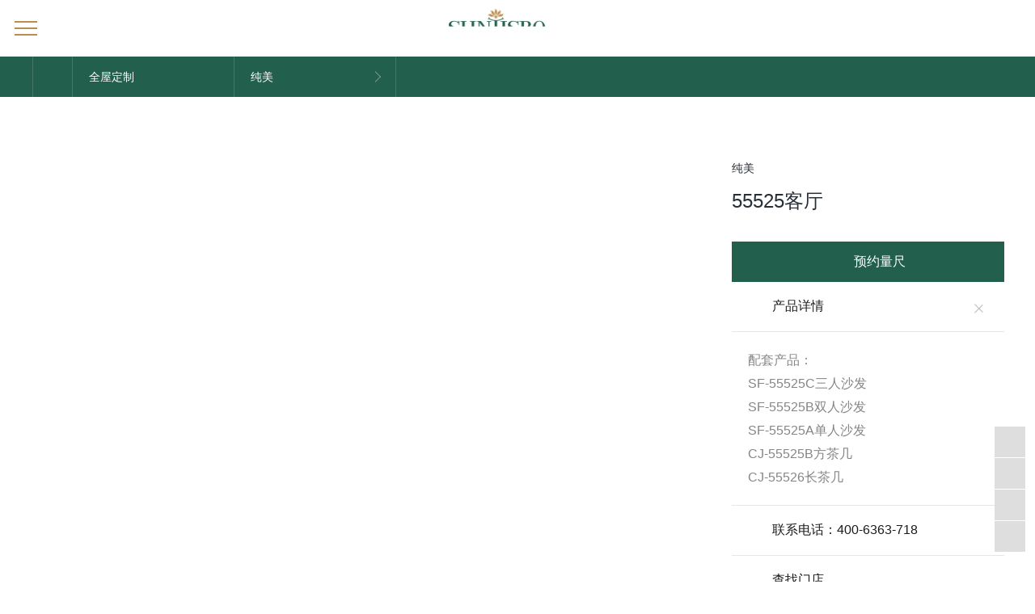

--- FILE ---
content_type: text/html; Charset=utf-8
request_url: http://www.suntisbo.cn/caseview/1477.html
body_size: 7965
content:

<!doctype html>
<html>
<head>
<meta charset="utf-8">
<meta http-equiv="X-UA-Compatible" content="IE=edge">
<title>55525客厅</title>
<meta name="description" content="">
<meta name="keywords" content="全屋定制、实木家具、美式家具、轻奢家具、极简家具、欧美家具、家具定制">

<meta name="viewport" content="width=device-width,initial-scale=1.0,maximum-scale=1.0,user-scalable=no" />
<meta name="apple-mobile-web-app-capable" content="yes" />
<link rel="stylesheet" href="http://xkkh.starkai.com/admin_tpl_css.css">
<link rel="stylesheet" href="/phone/css/swiper-bundle.min.css">
<link rel="stylesheet" type="text/css" href="/phone/css/animate.min.css">
<link rel="stylesheet" type="text/css" href="/phone/css/style.css?v=2026-1-31 2:43:36">
<script src="/phone/js/swiper-bundle.min.js"></script>
<script src="/phone/js/jquery.min.js"></script>
<script src="/phone/js/ccjquery.js"></script>
<script src="/js/all.js"></script>
<script src="/phone/js/jquery.SuperSlide.2.1.1.js"></script>
<script src="/phone/js/wow.min.js"></script>

<!-- <script type="text/javascript" src="/Js/lazyload/jquery.lazyload.js"></script> -->
<script src="/layui/layui.js"></script>
<script type="text/javascript">
	layui.use('layer', function(){
	  var layer = layui.layer;
	  
	});
</script>

<script type="text/javascript">
    $(function(){
        var wow = new WOW({
            boxClass: 'wow',
            animateClass: 'animated',
            offset: 0,
            mobile: true,
            live: true
        });
        wow.init();
    })
</script>

</head>
<body>


<div id="top">
  <div class="topdiv">
    <!-- <a href="/sitemap.xml" class="webdian"><span class="icon"></span>全球网点</a> -->
    <div class="nav-phone-menu">
      <div class="btn-menu menu-btn" data-on="">
          <span></span>
          <span></span>
          <span></span>
      </div>
    </div>

    <a href="/service.html" class="webdian"><span class="icon"></span>全球网点</a>
    <div class="top">
      <div class="topli ">
        <a class="a" href="/about.html">集团介绍</a>
        <div class="lisub">
          <div class="img"><img src="/upfile/image/20210312/2021031269332113.jpg"></div>
          <div class="menu-a">
             
            <a href="/about/003001.html" class="aa">集团介绍<span class="ii donghua"></span></a>
            
            <a href="/about/003006.html" class="aa">企业文化<span class="ii donghua"></span></a>
            
            <a href="/about/003002.html" class="aa">人才招聘<span class="ii donghua"></span></a>
            
            <a href="/about/003003.html" class="aa">商学院<span class="ii donghua"></span></a>
            
            <a href="/about/003004.html" class="aa">VR全景展厅<span class="ii donghua"></span></a>
            
            <a href="/about/003007.html" class="aa">董事长介绍<span class="ii donghua"></span></a>
            
          </div>
        </div>
      </div>
      
      <div class="topli ">
        <A class="a" href="/news.html">新闻动态</A>
        <div class="lisub">
          <div class="img"><img src="/upfile/image/20210312/2021031269346681.jpg"></div>
          <div class="menu-a">
             
            <a href="/news/002002.html" class="aa">对外公告<span class="ii donghua"></span></a>
            
            <a href="/news/002001.html" class="aa">家居资讯<span class="ii donghua"></span></a>
            
          </div>
        </div>
      </div>
      
      <div class="topli ">
        <A class="a" href="/brand.html">品牌文化</A>
        <div class="lisub">
          <div class="img"><img src="/upfile/image/20210312/2021031269490649.jpg"></div>
          <div class="menu-a">
             
            <a href="/brand/000001.html" class="aa">品牌文化<span class="ii donghua"></span></a>
            
            <a href="/brand/000002.html" class="aa">荣誉资质<span class="ii donghua"></span></a>
            
            <a href="/brand/000003.html" class="aa">产品专利<span class="ii donghua"></span></a>
            
            <a href="/brand/000004.html" class="aa">电子画册<span class="ii donghua"></span></a>
            
          </div>
        </div>
      </div>
      
      <div class="topli ">
        <A class="a" href="/product.html">移动家具</A>
        <div class="lisub">
          <div class="img"><img src="/upfile/image/20210312/2021031269363761.jpg"></div>
          <div class="menu-a">
             
            <a href="/product/004007.html" class="aa">迪尚<span class="ii donghua"></span></a>
            
            <a href="/product/004006.html" class="aa">西瑞<span class="ii donghua"></span></a>
            
            <a href="/product/004005.html" class="aa">洛斯<span class="ii donghua"></span></a>
            
            <a href="/product/004000.html" class="aa">里奥<span class="ii donghua"></span></a>
            
            <a href="/product/004001.html" class="aa">洛卡<span class="ii donghua"></span></a>
            
            <a href="/product/004004.html" class="aa">美舍<span class="ii donghua"></span></a>
            
            <a href="/product/004003.html" class="aa">新古典<span class="ii donghua"></span></a>
            
            <a href="/product/004002.html" class="aa">纯美<span class="ii donghua"></span></a>
            
          </div>
        </div>
      </div>
      <a href="/" id="logo">
        
        <img src="/upfile/image/20210319/2021031955634677.png">
        
      </a>
      
      <div class="topli on">
        <A class="a" href="/case.html" title="全屋定制">全屋定制</A>
        <div class="lisub">
          <div class="img"><img src="/upfile/image/20210312/2021031269545905.jpg"></div>
          <div class="menu-a">
             
             
            <a href="/caselist/006000.html" class="aa">风格定制<span class="ii donghua"></span></a>
           
            
             
            <a href="/caselist/006001.html" class="aa">空间定制<span class="ii donghua"></span></a>
           
            
             
            <a href="/caselist/006002.html" class="aa">户型案例<span class="ii donghua"></span></a>
           
            
             
            <a href="/caselist/006003.html" class="aa">材质展示<span class="ii donghua"></span></a>
           
            
             
            <a href="/caselist/006004.html" class="aa">预约量尺<span class="ii donghua"></span></a>
           
            
          </div>
        </div>
      </div>
      
      <div class="topli ">
        <A class="a" href="/aftermarket.html" title="金蒂服务">金蒂服务</A>
        <div class="lisub">
          <div class="img"><img src="/upfile/image/20210312/2021031269389617.jpg"></div>
          <div class="menu-a">
             
            <a href="/aftermarket.html" class="aa">售后服务<span class="ii donghua"></span></a>
            <a href="/wei.html" class="aa">防伪识别<span class="ii donghua"></span></a>
            <a href="/feedback.html" class="aa">投诉建议<span class="ii donghua"></span></a>
            
          </div>
        </div>
      </div>
      
      <div class="topli ">
        <A class="a" href="/service.html" title="经销加盟">经销加盟</A>
        <div class="lisub">
          <div class="img"><img src="/upfile/image/20210312/2021031269437097.jpg"></div>
          <div class="menu-a">
             
            <a href="/service.html" class="aa">全球网点<span class="ii donghua"></span></a>
            <a href="/join.html" class="aa">加盟创富<span class="ii donghua"></span></a>
            <a href="/download.html" class="aa">资料下载<span class="ii donghua"></span></a>
            
          </div>
        </div>
      </div>
      
      <div class="topli ">
        <a class="a" href="/contact.html" >联系我们</a>
        
      </div>
    </div>
    <div class="search">
      <div class="search-btn">
        <span class="sicon"></span>
        <div class="search-form">
          <form id="cha" action="/search.html" class="s-form">
            <input type="text" placeholder="搜索..." name="s" id="ss" class="search-box" value="" autocomplete="off">
            <input type="submit" value="" class="btn" id="sbtn">
          </form>
        </div>
      </div>
      <a href="https://suntsb.tmall.com/?spm=a1z10.3-b.w5001-12203783314.2.uCQEKO&scene=taobao_shop" class="onlineshop" target="_blank"><span class="icon bgimg-common"></span><span class="tt">网上商城</span></a>
    </div>
  </div>
</div>









<!-- phonemenu -->
<div class="phone-menu donghua">
    <ul>
        
        <li class="cz" data-on=""><a href="/about.html" class="a">集团介绍</a>
            <div class="item"></div>
            <div class="xl" style="display: none;">
               
                <a class="ha" href="/about/003001.html">集团介绍</a>
                
                <a class="ha" href="/about/003006.html">企业文化</a>
                
                <a class="ha" href="/about/003002.html">人才招聘</a>
                
                <a class="ha" href="/about/003003.html">商学院</a>
                
                <a class="ha" href="/about/003004.html">VR全景展厅</a>
                
                <a class="ha" href="/about/003007.html">董事长介绍</a>
                
            </div>
        </li>
        <li class="cz" data-on=""><a href="/news.html" class="a">新闻动态</a>
            <div class="item"></div>
            <div class="xl" style="display: none;">
               
                <a class="ha" href="/news/002002.html">对外公告</a>
                
                <a class="ha" href="/news/002001.html">家居资讯</a>
                
            </div>
        </li>
        <li class="cz" data-on=""><a href="/brand.html" class="a">品牌文化</a>
            <div class="item"></div>
            
            <div class="xl" style="display: none;">
                
                <a class="ha" href="/brand/000001.html">品牌文化</a>
                
                <a class="ha" href="/brand/000002.html">荣誉资质</a>
                
                <a class="ha" href="/brand/000003.html">产品专利</a>
                
                <a class="ha" href="/brand/000004.html">电子画册</a>
                
            </div>
        
        </li>
        <li class="cz" data-on=""><a href="/product.html" class="a">移动家具</a>
            <div class="item"></div>
           
            <div class="xl" style="display: none;">
              
                <a class="ha" href="/product/004007.html">迪尚</a>
                
                <a class="ha" href="/product/004006.html">西瑞</a>
                
                <a class="ha" href="/product/004005.html">洛斯</a>
                
                <a class="ha" href="/product/004000.html">里奥</a>
                
                <a class="ha" href="/product/004001.html">洛卡</a>
                
                <a class="ha" href="/product/004004.html">美舍</a>
                
                <a class="ha" href="/product/004003.html">新古典</a>
                
                <a class="ha" href="/product/004002.html">纯美</a>
                
            </div>
        
        </li>
        <li class="cz" data-on=""><a class="a" href="/case.html">全屋定制</a>
            <div class="item"></div>
           
            <div class="xl" style="display: none;">
               
                <a class="ha" href="/caselist/006000.html">风格定制</a>
                
                <a class="ha" href="/caselist/006001.html">空间定制</a>
                
                <a class="ha" href="/caselist/006002.html">户型案例</a>
                
                <a class="ha" href="/caselist/006003.html">材质展示</a>
                
                <a class="ha" href="/caselist/006004.html">预约量尺</a>
                
            </div>
         
        </li>
        <li class="cz" data-on=""><a href="/aftermarket.html" class="a">金蒂服务</a>
            <div class="item"></div>
           
            <div class="xl" style="display: none;">
             
                <a class="ha" href="/aftermarket.html">售后服务</a>
                <a class="ha" href="/wei.html">防伪识别</a>
                <a class="ha" href="/feedback.html">投诉建议</a>
              
            </div>
        
        </li>

        <li class="cz"><a href="/service.html" class="a">经销加盟</a>
            <div class="item"></div>
           
            <div class="xl" style="display: none;">
              <a class="ha" href="/service.html">全球网点</a>
              <a class="ha" href="/join.html">加盟创富</a>
              <a class="ha" href="/download.html">资料下载</a>
               
            </div>
        
        </li>

        <li><a href="/contact.html" style="width:100%;" class="a">联系我们</a>
            <div class="item"></div>
        </li>


    </ul>



</div>
<div class="phone-dan donghua"></div>
<!-- phonemenu end -->









<script type="text/javascript">
  $(function(){
    //外层阻止冒泡
    $('.search-btn').click(function(event){
      event.stopPropagation();
    });
    $('.search-btn .sicon').click(function(event){
      $(this).parent().toggleClass('on');
      event.stopPropagation();
    });
    $(document).click(function() {
        $(".search-btn .sicon").parent().removeClass('on')
    });


    // 手机菜单
    $(".menu-btn").click(function() {
        var a = $(this).attr("data-on");
        if (a == "on") {
            $(".menu-btn,body").attr("data-on", "");

        } else {
            $(".menu-btn,body").attr("data-on", "on");
        }
    })
    $(".phone-dan").click(function(event) {
        $(".menu-btn,body").attr("data-on", "");
    });
    $(".phone-menu ul li.cz .item").click(function() {
        var a = $(this).parent().attr("data-on");
        if (a == "on") {
            $(this).parent().children(".xl").stop().slideUp(300);
            $(this).parent().attr("data-on", "");
        } else {
            $(this).parent().children(".xl").stop().slideDown(300);
            $(this).parent().attr("data-on", "on");
        }
    })





  });
  
</script>

<div class="height80"></div>


<div class="hrefcommon">
  <div class="wrap">
    <a href="/" class="home bgimg-common"></a>
    <a href="/case.html" class="hitem">
      <span class="htit">全屋定制</span>
    </a>
    
    <div class="hitem xl">
      <span class="htit">纯美</span>
      <div class="hul">
        
        <a href="/caselist/004007.html" class="haa">迪尚</a>
        
        <a href="/caselist/004006.html" class="haa">西瑞</a>
        
        <a href="/caselist/004005.html" class="haa">洛斯</a>
        
        <a href="/caselist/004000.html" class="haa">里奥</a>
        
        <a href="/caselist/004001.html" class="haa">洛卡</a>
        
        <a href="/caselist/004004.html" class="haa">美舍</a>
        
        <a href="/caselist/004003.html" class="haa">新古典</a>
        
        <a href="/caselist/004002.html" class="haa">纯美</a>
        
      </div>
    </div>
    

  </div>
</div>


<div class="productview-main">
	
	<div class="wrap2 prov-box">
		<div class="l-imgs wow fadeInUp">
			<div class="swiper-container gallery-thumbs">
			    <div class="swiper-wrapper">
				
			      <div class="swiper-slide">
			      	<img src="/upfile/image/20210618/2021061837537585.jpg" class="img">
			      </div>
			      
			      <div class="swiper-slide">
			      	<img src="/upfile/image/20210618/2021061837586337.jpg" class="img">
			      </div>
			      
			      <div class="swiper-slide">
			      	<img src="/upfile/image/20210618/2021061837587321.jpg" class="img">
			      </div>
			      
			      <div class="swiper-slide">
			      	<img src="/upfile/image/20210618/2021061837588101.jpg" class="img">
			      </div>
			      
			      <div class="swiper-slide">
			      	<img src="/upfile/image/20210618/2021061837591417.jpg" class="img">
			      </div>
			      
			      <div class="swiper-slide">
			      	<img src="/upfile/image/20210618/2021061837616029.jpg" class="img">
			      </div>
			      
			      <div class="swiper-slide">
			      	<img src="/upfile/image/20210618/2021061837616561.jpg" class="img">
			      </div>
			      
			      <div class="swiper-slide">
			      	<img src="/upfile/image/20210618/2021061837617269.jpg" class="img">
			      </div>
			      
			      <div class="swiper-slide">
			      	<img src="/upfile/image/20210618/2021061837617789.jpg" class="img">
			      </div>
			      
			    </div>
			</div>
			<div class="swiper-container gallery-top">
			    <div class="swiper-wrapper">
			    	
			      <div class="swiper-slide">
			      	<div class="img"><img src="/upfile/image/20210618/2021061837537585.jpg" class="img-position"></div>
			      </div>
			      
			      <div class="swiper-slide">
			      	<div class="img"><img src="/upfile/image/20210618/2021061837586337.jpg" class="img-position"></div>
			      </div>
			      
			      <div class="swiper-slide">
			      	<div class="img"><img src="/upfile/image/20210618/2021061837587321.jpg" class="img-position"></div>
			      </div>
			      
			      <div class="swiper-slide">
			      	<div class="img"><img src="/upfile/image/20210618/2021061837588101.jpg" class="img-position"></div>
			      </div>
			      
			      <div class="swiper-slide">
			      	<div class="img"><img src="/upfile/image/20210618/2021061837591417.jpg" class="img-position"></div>
			      </div>
			      
			      <div class="swiper-slide">
			      	<div class="img"><img src="/upfile/image/20210618/2021061837616029.jpg" class="img-position"></div>
			      </div>
			      
			      <div class="swiper-slide">
			      	<div class="img"><img src="/upfile/image/20210618/2021061837616561.jpg" class="img-position"></div>
			      </div>
			      
			      <div class="swiper-slide">
			      	<div class="img"><img src="/upfile/image/20210618/2021061837617269.jpg" class="img-position"></div>
			      </div>
			      
			      <div class="swiper-slide">
			      	<div class="img"><img src="/upfile/image/20210618/2021061837617789.jpg" class="img-position"></div>
			      </div>
			      
			    </div>
			</div>
		</div>


		<div class="r-info wow fadeInUp">
			<div class="cname">纯美</div>
			<div class="tit">55525客厅</div>
			<a href="/caselist/006004.html" class="yybtn flex-center"><span class="ii bgimg-common"></span>预约量尺</a>
			<div class="rlist">
				<div class="item">
					<div class="itop on" onclick="openView(this)"><span class="i bgimg-common"></span>产品详情 <span class="arrow"></span></div>
					<div class="cont"><p>配套产品：</p>



<p>SF-55525C三人沙发</p>



<p>SF-55525B双人沙发</p>



<p>SF-55525A单人沙发</p>



<p>CJ-55525B方茶几</p>



<p>CJ-55526长茶几</p></div>	
				</div>
				<a href="tel:400-6363-718" class="item tel">
					<div class="itop"><span class="i bgimg-common"></span>联系电话：400-6363-718</div>
				</a>
				<a href="/service.html" class="item shop">
					<div class="itop"><span class="i bgimg-common"></span>查找门店</div>
				</a>
			</div>
		</div>
	</div>
	
</div>











<script>
 window.onscroll = function() {

	 gun();
	 
 }
</script>
<!--float-->
<Div id="float">
  <ul>
    <li class="l1"><a href="http://wpa.qq.com/msgrd?v=3&uin=3160104912&site=qq&menu=yes"></a></li>
    <li class="l2">
      
      <img src="/upfile/image/20210319/2021031955406537.jpg">
      
    </li>
    <li class="l3"><a href="http://weibo.com/whtjiaju" target="_blank"></a></li>
    <li class="l4">
    <a href="/contact.html">
      <div class="box">
        <div class="text">服务时间：9:00~17:00</div>
        <div class="text">热线电话：400-6363-718</div>
      </div>
      </a>
    </li>
    <li class="l5" id="gotop"></li>
  </ul>
</Div>

<!--float end--> 
<div class="pagebox">
<!--index-href-->
<div class="index-href">
  <div class="list"> 
    <A class="flex-center" href="/wei.html"><img src="/phone/images/icon_04.png">防伪识别</A> 
    <A class="flex-center" href="/download.html"><img src="/phone/images/icon_05.png">资料下载</A> 
    <A class="flex-center" href="/feedback.html"><img src="/phone/images/icon_06.png">投诉建议</A> 
  </div>
</div>
<!--index-href end--> 
<div id="footer" class="">
  <div class="foot">
    <div class="foot-nav">
      <dl>
        <dt>集团介绍</dt>
        
        <dd><A href="/about/003001.html" title="集团介绍">集团介绍</A></dd>
        
        <dd><A href="/about/003006.html" title="企业文化">企业文化</A></dd>
        
        <dd><A href="/about/003002.html" title="人才招聘">人才招聘</A></dd>
        
        <dd><A href="/about/003003.html" title="商学院">商学院</A></dd>
        
        <dd><A href="/about/003004.html" title="VR全景展厅">VR全景展厅</A></dd>
        
        <dd><A href="/about/003007.html" title="董事长介绍">董事长介绍</A></dd>
        
      </dl>
             <dl>
        <dt>新闻动态</dt>
         
            <dd><A href="/news/002002.html" title="对外公告">对外公告</A></dd>
            
            <dd><A href="/news/002001.html" title="家居资讯">家居资讯</A></dd>
            
        </dl>
      <dl>
        <dt>旗下品牌</dt>
        
            <dd><A href="/brand/000001.html" title="品牌文化">品牌文化</A></dd>
            
            <dd><A href="/brand/000002.html" title="荣誉资质">荣誉资质</A></dd>
            
            <dd><A href="/brand/000003.html" title="产品专利">产品专利</A></dd>
            
            <dd><A href="/brand/000004.html" title="电子画册">电子画册</A></dd>
            
        </dl>
         <dl>
            <dt>移动家具</dt>
                    
            <dd><A href="/product/004007.html" title="迪尚">迪尚</A></dd>
            
            <dd><A href="/product/004006.html" title="西瑞">西瑞</A></dd>
            
            <dd><A href="/product/004005.html" title="洛斯">洛斯</A></dd>
            
            <dd><A href="/product/004000.html" title="里奥">里奥</A></dd>
            
            <dd><A href="/product/004001.html" title="洛卡">洛卡</A></dd>
            
            <dd><A href="/product/004004.html" title="美舍">美舍</A></dd>
            
            <dd><A href="/product/004003.html" title="新古典">新古典</A></dd>
            
            <dd><A href="/product/004002.html" title="纯美">纯美</A></dd>
            
        
        </dl>
        
        <dl>
            <dt>金蒂服务</dt>
            <dd><A href="/aftermarket.html" title="售后服务">售后服务</A></dd>
            <dd><A href="/wei.html" title="防伪识别">防伪识别</A></dd>
            <dd><A href="/feedback.html" title="投诉建议">投诉建议</A></dd>
        
        </dl>



        <dl>
            <dt>全屋定制</dt>
            
            <dd><A href="/caselist/006000.html" title="风格定制">风格定制</A></dd>
            
            <dd><A href="/caselist/006001.html" title="空间定制">空间定制</A></dd>
            
            <dd><A href="/caselist/006002.html" title="户型案例">户型案例</A></dd>
            
            <dd><A href="/caselist/006003.html" title="材质展示">材质展示</A></dd>
            
            <dd><A href="/caselist/006004.html" title="预约量尺">预约量尺</A></dd>
            
        </dl>

         <dl>
            <dt>经销加盟</dt>
            <dd><A href="/service.html" title="全球网点">全球网点</A></dd>
            <dd><A href="/join.html" title="加盟创富">加盟创富</A></dd>
            <dd><A href="/download.html" title="资料下载">资料下载</A></dd>
        </dl>

      
    </div>
    
    <div class="fg"></div>
  </div>
  <Div id="bottom">
  <div class="view wrap"><p style="text-align: center;"><span style="color: rgb(0, 0, 0);">友情链接：<a href="http://country-nights.com/" target="_blank">进口床垫</a>&nbsp;&nbsp;<a href="http://zgjjds.com/" target="_blank">昆明别墅装修</a>&nbsp; <a href="https://www.jia.com/zhuhai/" target="_blank">珠海装修</a>&nbsp; &nbsp;</span></p><p style="text-align: center;"><a href="http://www.gufloor.com" target="_self" title="木地板厂家">木地板厂家&nbsp;</a> &nbsp;<a href="http://www.pvc66.cn/" target="_self" title="地板" style="text-align: center;">&nbsp;大巨龙PVC地板</a></p><p style="text-align: center;"><span style="color: rgb(0, 0, 0);"></span></p><p style="text-align: center;"><span style="color: rgb(0, 0, 0);"></span><br/></p><p style="text-align: center;"><span style="color: rgb(0, 0, 0);">Copyright &nbsp;2021&nbsp; 广东万恒通家居制品有限公司 &nbsp;All Rights Reserved &nbsp;</span><a href="https://beian.miit.gov.cn/" target="_blank"><span style="color: rgb(0, 0, 0);">粤ICP备16053031号</span></a></p><p style="text-align: center;"><span style="color: rgb(0, 0, 0);">Design By：</span><a href="https://www.starkay.com/" target="_blank" style="color: rgb(0, 0, 0); text-decoration: underline;"><span style="color: rgb(0, 0, 0);">星凯网络</span></a></p> <div style="text-align:center;"><script type="text/javascript">var cnzz_protocol = (("https:" == document.location.protocol) ? " https://" : " http://");document.write(unescape("%3Cspan id='cnzz_stat_icon_1260920978'%3E%3C/span%3E%3Cscript src='" + cnzz_protocol + "s95.cnzz.com/z_stat.php%3Fid%3D1260920978%26show%3Dpic' type='text/javascript'%3E%3C/script%3E"));</script></div>
  </Div>
</div>


</div>



<script type="text/javascript">
  $(function(){
    $('.hrefcommon .hitem').click(function(event){
      event.stopPropagation();
    });
    $('.hrefcommon .hitem .htit').click(function(event) {
      $(this).parent().toggleClass('on');
      event.stopPropagation();
    });
    $(document).click(function() {
        $(".hrefcommon .hitem .htit").parent().removeClass('on')
    });


    //底部手机端菜单
    $('#footer .foot .foot-nav dl dt').click(function(event) {
      $(this).parent().siblings('dl').removeClass('on');
      $(this).parent().toggleClass('on');
    });
  })
</script>

<script>
var _hmt = _hmt || [];
(function() {
  var hm = document.createElement("script");
  hm.src = "https://hm.baidu.com/hm.js?7ccfd6641562c000a87edcf19d540ef8";
  var s = document.getElementsByTagName("script")[0]; 
  s.parentNode.insertBefore(hm, s);
})();
</script>



<script>
	//产品详情
	function openView(item){
		$(item).toggleClass('on');
		$(item).parent().children('.cont').toggleClass('on');
	}



    var galleryThumbs = new Swiper('.gallery-thumbs', {
      spaceBetween: 1,
      slidesPerView: 'auto',
      // loop: true,
      freeMode: true,
      // loopedSlides: 5, //looped slides should be the same
      watchSlidesVisibility: true,
      watchSlidesProgress: true,
      direction : 'vertical',
      breakpoints: { 
		    320: {  //当屏幕宽度大于等于320
		      direction : 'horizontal',
		    },
		    1024: {  //当屏幕宽度大于等于1280
		      direction : 'vertical',
		    }
	   }
    });
    var galleryTop = new Swiper('.gallery-top', {
      spaceBetween: 1,
      effect : 'fade',
      // loop: true,
      // loopedSlides: 5, //looped slides should be the same
      // navigation: {
      //   nextEl: '.swiper-button-next',
      //   prevEl: '.swiper-button-prev',
      // },
      thumbs: {
        swiper: galleryThumbs,
      },
    });


    var galleryThumbs1 = new Swiper('.gallery-thumbs1', {
      spaceBetween: 30,
      slidesPerView: 'auto',
      // loop: true,
      freeMode: true,
      // loopedSlides: 5, //looped slides should be the same
      watchSlidesVisibility: true,
      watchSlidesProgress: true,
      breakpoints: {
        320:{
          spaceBetween:10,
          slidesPerView:3,
        },
	    415:{
	        spaceBetween:15,
	        slidesPerView:3,
	    },
		600: { 
          spaceBetween:15,
          slidesPerView:5,
		},
        800:{
          spaceBetween:15,
            slidesPerView:6,
        },
		1280: {  
          spaceBetween:20,
          slidesPerView: 8,
		},
        
	   }
    });
    var galleryTop1 = new Swiper('.gallery-top1', {
      spaceBetween: 1,
      effect : 'fade',
      // loop: true,
      // loopedSlides: 5, //looped slides should be the same
      navigation: {
       nextEl: '.swiper-button-next',
       prevEl: '.swiper-button-prev',
      },
      thumbs: {
        swiper: galleryThumbs1,
      },
    });
</script>




</body>
</html>


--- FILE ---
content_type: text/css
request_url: http://www.suntisbo.cn/phone/css/style.css?v=2026-1-31%202:43:36
body_size: 29476
content:
@charset "utf-8";

/* CSS Document */


/*公用*/

* {
    margin: 0px;
    padding: 0px;
    box-sizing: border-box;
    -webkit-box-sizing: border-box;
    -moz-box-sizing: border-box;
    -ms-box-sizing: border-box;
    -o-box-sizing: border-box;
    -ms-word-break: normal !important;.inbottom
    word-break: normal !important;
    word-wrap: break-word !important;
    -webkit-overflow-scrolling: touch;
    /*苹果手机端滑动卡屏*/
    -webkit-font-smoothing: antialiased;
    -moz-osx-font-smoothing: grayscale;
    -webkit-tap-highlight-color: transparent;
    /*手机端点击底部出现背景*/
}

img {
    border: none;
    max-width: 100%;
    vertical-align: middle;
    object-fit: cover;
}

a {
    -webkit-tap-highlight-color: rgba(0, 0, 0, 0);
    text-decoration: none;
    color: #333;
    transition: all .5s;
    -moz-transition: all .5s;
    -webkit-transition: all .5s;
    -o-transition: all .5s;
    -ms-transition: all .5s;
}

::after,
::before {
    -moz-transition: all .5s;
    -webkit-transition: all .5s;
    -o-transition: all .5s;
    -ms-transition: all .5s;
    transition: all .5s;
    box-sizing: border-box;
    -webkit-box-sizing: border-box;
    -moz-box-sizing: border-box;
    -ms-box-sizing: border-box;
    -o-box-sizing: border-box;
}

html {
    min-height: 100%;
}

body {
    min-height: 100%;
    font-size: 12px;
    color: #262626;
    font-family: Arial, "Microsoft Yahei";
    overflow-x: hidden;
    /*min-width: 1200px;*/
}

li {
    list-style: none;
}

table {
    border-collapse: collapse;
}

input,
textarea,
select {
    font-family: Arial, "Microsoft YaHei";
    font-size: 12px;
    outline: none;
}


/*-------------------------公共部分样式--------------------------------*/
.bgimg-common {
    background-repeat: no-repeat;
    background-size: contain;
    background-position: center;
}

.img-common {
    background-repeat: no-repeat;
    background-size: cover;
    background-position: center;
}

/*动画*/
.donghua {
    transition: all .5s ease;
    -moz-transition: all .5s ease;
    -webkit-transition: all .5s ease;
    -o-transition: all .5s ease;
    -ms-transition: all .5s ease;
}

/*文字溢出*/
.ellipsis {
    overflow: hidden;
    white-space: nowrap;
    -ms-text-overflow: ellipsis;
    text-overflow: ellipsis;
}

.ellipsis2 {
    display: -webkit-box;
    -webkit-box-orient: vertical;
    -webkit-line-clamp: 2;
    overflow: hidden;
    text-overflow: ellipsis;
}

.ellipsis3 {
    display: -webkit-box;
    -webkit-box-orient: vertical;
    -webkit-line-clamp: 3;
    overflow: hidden;
    text-overflow: ellipsis;
}

/*Flex居中样式*/
.flex-center {
    display: -webkit-box;
    display: -ms-flexbox;
    display: -webkit-flex;
    display: flex;
    -webkit-box-pack: center;
    -ms-flex-pack: center;
    -webkit-justify-content: center;
    justify-content: center;
    -webkit-box-align: center;
    -ms-flex-align: center;
    -webkit-align-items: center;
    align-items: center;
}

/*-------------------------公共部分样式 end--------------------------------*/
.clearfix:before,
.clearfix:after {
    content: "";
    display: block;
}

.clearfix:after {
    clear: both;
}

.fg {
    clear: both;
    width: 100%;
    height: 0px;
}

.wrap {
    width: 94%;
    margin-left: auto;
    margin-right: auto;
    max-width: 1200px;
    position: relative;
}

.wrap1 {
    width: 94%;
    margin-left: auto;
    margin-right: auto;
    max-width: 1820px;
    position: relative;
}

.wrap2 {
    width: 94%;
    margin-left: auto;
    margin-right: auto;
    max-width: 1600px;
    position: relative;
}

.height80 {
    height: 80px;
}

.red {
    color: #F00;
}

.img-position {
    position: absolute;
    top: 0;
    left: 0;
    width: 100%;
    height: 100%;
    z-index: 1
}
/*
#zd {
    position: fixed;
    width: 100%;
    z-index: 10000;
    height: 100000px;
    background: url(/images/hei.png);
    top: 0px;
    left: 0px;
    opacity: 0;
}

#zi {
    position: fixed;
    z-index: 10001;
    height: 30px;
    line-height: 30px;
    padding: 15px 20px;
    background: #fff;
    color: #666;
    font-size: 16px;
    box-shadow: 0 0 10px #333;
    opacity: 0;
    display: block;
}

#zi i {
    display: block;
    height: 30px;
    width: 30px;
    background: url(/images/gt.png);
    float: left;
    margin-right: 8px;
}*/
/*
#cha-box {
    width: 480px;
    height: 320px;
    position: fixed;
    z-index: 1000000;
    background: #fff;
    left: 50%;
    top: 50%;
    margin: -160px -240px;
    box-shadow: 0 0 20px rgba(0, 0, 0, .175);
}

#cha-box .type {
    height: 63px;
    background: url(../images/ww_03.png) center
}

#cha-box .view {
    width: 415px;
    border-bottom: 1px solid #ddd;
    height: 160px;
    padding-top: 18px;
    margin: auto;
    color: #4f4f4f;
    font-size: 14px;
    line-height: 3em;
}

#cha-box .bottom {
    width: 415px;
    height: 75px;
    line-height: 75px;
    overflow: hidden;
    margin: auto;
    position: relative;
}*/


/*top*/

#top {
    height: 80px;
    margin: auto;
    background: #fff;
    position: fixed;
    width: 100%;
    z-index: 10;
}

#top .top {
    height: 100%;
    position: relative;
    max-width: 1200px;
    display: flex;
    align-items: center;
    justify-content: center;
}

#top .top #logo {
    display: block;
    width: 120px;
    margin: 0 31px
}

#top .top #logo img {
    width: 100%;
}

#top .topdiv {
    display: flex;
    max-width: 1820px;
    margin: 0 auto;
    height: 80px;
    justify-content: space-between;
    align-items: center;
    width: 98%
}

#top .topdiv .webdian {
    display: flex;
    align-items: center;
    font-size: 12px;
    color: #787878;
    text-decoration: underline;
}

#top .topdiv .webdian .icon {
    display: block;
    width: 18px;
    height: 20px;
    background-image: url(../images/icon_01.png);
    background-repeat: no-repeat;
    background-size: contain;
    background-position: center;
    margin-right: 10px
}

#top .topdiv .top .a {
    font-size: 14px;
    color: #595959;
    display: block;
    margin: 0 31px;
}

#top .topdiv .top .topli {
    position: relative;
    height: 100%;
    display: flex;
    align-items: center;
}

#top .topdiv .top .topli.on .a {
    color: #235f4d
}

#top .topdiv .top .topli .lisub {
    position: fixed;
    top: 80px;
    left: 50%;
    z-index: 9;
    transform: translateX(-50%);
    background-color: #f5f5f5;
    max-width: 1200px;
    width: 100%;
    display: flex;
    align-items: flex-start;
    opacity: 0;
    height: 0;
    overflow: hidden;
    transition: all 1s ease;
}

#top .topdiv .top .topli:hover .lisub {
    opacity: 1;
    height: auto;
}

#top .topdiv .top .topli .lisub .img {
    width: 366px;
    height: 288px;
}

#top .topdiv .top .topli .lisub .img img {
    width: 100%;
    height: 100%;
}

#top .topdiv .top .topli .lisub .menu-a {
    flex: 1;
    display: flex;
    flex-wrap: wrap;
    padding: 29px 0 0 50px;
}

#top .topdiv .top .topli .lisub .menu-a .aa {
    display: block;
    font-size: 14px;
    color: #252525;
    height: 0;
    overflow: hidden;
    margin-bottom: 20px;
    border-bottom: 1px solid #dcdcdc;
    width: 230px;
    margin-right: 50px;
    position: relative;
    transition: all .5s ease;
}

#top .topdiv .top .topli:hover .lisub .menu-a .aa {
    height: 40px;
    line-height: 40px;
}

#top .topdiv .top .topli .lisub .menu-a .aa .ii {
    position: absolute;
    right: 0;
    top: 50%;
    width: 16px;
    height: 16px;
    border: 1px solid #9fa1a5;
    border-radius: 100%;
    margin-top: -8px;
}

#top .topdiv .top .topli .lisub .menu-a .aa .ii::after {
    content: '>';
    position: absolute;
    top: 50%;
    left: 54%;
    font-family: 'simsun';
    color: #a1a3a6;
    transform: translate(-50%, -50%);
    font-size: 12px;
    font-weight: 600;
}

#top .topdiv .top .topli .lisub .menu-a .aa.on .ii {
    background-color: #235f4d;
    border: 1px solid #235f4d;
}

#top .topdiv .top .topli .lisub .menu-a .aa.on .ii::after {
    color: #ffffff;
}



#top .topdiv .search {
    display: flex;
    align-items: center;
}

#top .topdiv .search .search-btn {
    margin-right: 30px
}

#top .topdiv .search .search-btn .sicon {
    display: block;
    width: 20px;
    height: 20px;
    background-image: url(../images/icon_02.png);
    background-repeat: no-repeat;
    background-size: contain;
    background-position: center;
    cursor: pointer;
}

#top .topdiv .search .onlineshop {
    display: flex;
    align-items: center;
    font-size: 12px;
    color: #787878
}

#top .topdiv .search .onlineshop .icon {
    display: block;
    width: 22px;
    height: 20px;
    background-image: url(../images/icon_03.png);
    margin-right: 10px;

}

.search-form {
    position: fixed;
    top: 80px;
    left: 0;
    width: 100%;
    height: 0;
    background-color: #ffffff;
    border-top: 2px solid #efefef;
    display: flex;
    align-items: center;
    z-index: 8;
    opacity: 0;
    visibility: hidden;
    transition: all .5s ease;
}

.search-btn.on .search-form {
    height: 100px;
    opacity: 1;
    visibility: visible;
}

.search-form .s-form {
    width: 80%;
    max-width: 800px;
    margin: 0 auto;
    position: relative;
}

.search-form .s-form .search-box {
    width: 100%;
    border: none;
    border-bottom: 1px solid #e5e5e5;
    height: 0;
    font-size: 24px;
    padding-right: 30px;
    box-sizing: border-box;
    transition: all .6s ease
}

.search-btn.on .search-form .s-form .search-box {
    height: 42px;
    line-height: 42px;
}

.search-form .s-form .btn {
    position: absolute;
    top: 0;
    right: 0;
    width: 20px;
    height: 100%;
    background-image: url(../images/icon_02.png);
    background-repeat: no-repeat;
    background-position: center;
    background-size: contain;
    border: none;
    background-color: transparent;
    cursor: pointer;
}

/*top end*/


/*nav*/

#nav {
    height: 45px;
    background: #1e4e41;
    min-width: 1200px;
    position: relative;
    z-index: 10;
}

#nav .list {
    width: 1200px;
    text-align: center;
    margin: auto;
}

#nav .list ul li {
    *display: inline;
    *zoom: 1;
    display: inline-block;
    height: 45px;
    position: relative;
    z-index: 10;
}

#nav .list ul li .a {
    *display: inline;
    *zoom: 1;
    display: inline-block;
    height: 41px;
    border-bottom: 4px solid #1E4E41;
    padding: 0 36px;
    font-size: 14px;
    color: #a27b4c;
    line-height: 45px;
}

#nav .list ul li .a:hover {
    color: #fff;
}

#nav .list ul li.on .a {
    color: #fff;
    border-bottom: 4px solid #a27b4c;
}

#nav .list ul li dl {
    display: block;
    background: #fff;
    position: absolute;
    width: 176px;
    left: 0px;
    top: 45px;
    padding: 17px 203px 30px 33px;
    display: none;
    z-index: 10;
    min-height: 127px;
}

#nav .list ul li dl dd {
    display: block;
    width: 68px;
    border-bottom: 1px solid #e1e1e1;
    margin-right: 18px;
    height: 35px;
    line-height: 35px;
    overflow: hidden;
    position: relative;
    float: left;
    text-align: left;
}

#nav .list ul li dl dd a:hover {
    color: #a27b4c;
}

#nav .list ul li dl dt {
    display: block;
    clear: both;
    position: absolute;
    top: 18px;
    right: 33px;
    width: 170px;
}

#nav .list ul li dl dt img {
    padding-top: 11px;
    width: 100%;
}


/*nav end*/


/* 手机菜单栏 */

.phone-menu {
    background: #ffffff;
    position: fixed;
    width: 260px;
    height: 100%;
    top: 0px;
    left: 0px;
    display: none;
    -moz-transform: translateX(-100%);
    -ms-transform: translateX(-100%);
    -o-transform: translateX(-100%);
    -webkit-transform: translateX(-100%);
    transform: translateX(-100%);
    padding: 70px 0% 10px;
    overflow: auto;
    z-index: 8;
}

body[data-on="on"] .phone-menu {
    -moz-transform: translateX(0%);
    -ms-transform: translateX(0%);
    -o-transform: translateX(0%);
    -webkit-transform: translateX(0%);
    transform: translateX(0%);
}
.phone-menu ul{
    border-top: 1px solid rgba(0, 0, 0, 0.1);
}
.phone-menu ul li {
    display: block;
    line-height: 46px;
    min-height: 46px;
    padding: 0 15px;
    border-bottom: 1px solid rgba(0, 0, 0, 0.1);
    position: relative;
    overflow: hidden;
}

.phone-menu ul li:after {
    content: "";
    display: block;
    height: 1px;
    width: 0px;
    background: rgba(0, 0, 0, 0.1);
    position: absolute;
    left: 0px;
    top: 46px;
}

.phone-menu ul li .item {
    display: block;
    overflow: hidden;
    position: relative;
    height: 46px;
}

.phone-menu ul li.cz .item:after {
    content: "";
    width: 9px;
    height: 1px;
    background: rgba(0, 0, 0, 0.4);
    position: absolute;
    top: 50%;
    right: 10px;
}

.phone-menu ul li.cz .item:before {
    content: "";
    width: 1px;
    height: 9px;
    background: rgba(0, 0, 0, 0.4);
    position: absolute;
    top: 50%;
    right: 14px;
    margin-top: -4px;
}

.phone-menu ul li.cz[data-on="on"] .item:after {
    width: 30px;
    opacity: 0;
    right: 0px
}

.phone-menu ul li.cz[data-on="on"] .item:before {
    height: 100%;
    top: 0px;
    margin-top: 0px;
    background: rgba(0, 0, 0, 0.1);
}

.phone-menu ul li .a {
    display: inline-block;
    font-size: 16px;
    font-weight: 300;
    color: rgba(0, 0, 0, .8);
    position: absolute;
    height: 46px;
    line-height: 46px;
    left: 15px;
    top: 0px;
    z-index: 2;
}

.phone-menu ul li .xl {
    font-size: 14px;
    padding: 5px 0px;
    display: none
}

.phone-menu ul li .xl a {
    color: rgba(0, 0, 0, .6);
    display: block;
    padding: 5px 15px 5px 20px;
    position: relative;
    line-height: 26px;
    -webkit-transform: translateX(10px);
    -moz-transform: translateX(10px);
    -ms-transform: translateX(10px);
    -o-transform: translateX(10px);
    transform: translateX(10px);
    opacity: 0;
    -webkit-transition: all .3s;
    -o-transition: all .3s;
    -moz-transition: all .3s;
    transition: all .3s;
}

.phone-menu ul li .xl .hab {
    -webkit-transform: translateX(10px);
    -moz-transform: translateX(10px);
    -ms-transform: translateX(10px);
    -o-transform: translateX(10px);
    transform: translateX(10px);
    opacity: 0;
    -webkit-transition: all .3s;
    -o-transition: all .3s;
    position: relative;
    -moz-transition: all .3s;
    transition: all .3s;
}

.phone-menu ul li .xl .hab.cz .bbb:after {
    content: "";
    width: 9px;
    height: 1px;
    background: rgba(255, 255, 255, 0.4);
    position: absolute;
    top: 50%;
    right: 10px;
}

.phone-menu ul li .xl .hab.cz .bbb:before {
    content: "";
    width: 1px;
    height: 9px;
    background: rgba(255, 255, 255, 0.4);
    position: absolute;
    top: 50%;
    right: 14px;
    margin-top: -4px;
}

.phone-menu ul li .xl .hab[data-on="on"]:after .bbb {
    width: 100%;
    opacity: 1;
    right: -15px;
    top: 100%;
    background: rgba(255, 255, 255, 0.1);
    box-sizing: content-box;
    padding-left: 7px;
}

.phone-menu ul li.on .a {
    color: #fff
}

.phone-menu ul li .xl .ha_i.on {
    color: #fff
}

.phone-menu ul li .xl .hab.on .ha {
    color: #fff
}

.phone-menu ul li .xl .xll {
    background: #000;
    display: none;
    margin-left: 8px;
}

.phone-menu ul li .xl .xll a {
    margin-left: -8px;
    font-size: 12px;
}

.phone-menu ul li .xl .hab[data-on="on"] .bbb:before {
    height: 100%;
    top: 0px;
    margin-top: 0px;
    background: rgba(255, 255, 255, 0);
}

.phone-menu ul li .xl .hab .bbb {
    position: relative;
    height: 36px;
}

.phone-menu ul li .xl .hab .ha {
    display: inline-block;
    left: 0px;
    top: 0;
    z-index: 1;
    position: absolute;
}

.phone-menu ul li .xl .hab .ha {
    padding: 5px 15px 5px 20px;
}

.phone-menu ul li .xl .hab:nth-child(1) .ha {
    padding: 10px 15px 5px 20px;
}

.phone-menu ul li .xl .hab:last-child .ha {
    padding: 5px 15px 10px 20px;
}

.phone-menu ul li .xl .hab:nth-child(1) .bbb {
    height: 41px;
}

.phone-menu ul li .xl .hab:last-child .bbb {
    height: 41px;
}

.phone-menu ul li .xl a:nth-child(1) {
    padding: 10px 15px 5px 20px;
}

.phone-menu ul li .xl a:nth-child(1):after {
    top: 22px;
}

.phone-menu ul li .xl a:last-child {
    padding: 5px 15px 10px 20px;
}

.phone-menu ul li .xl a:before {
    height: 100%;
    width: 1px;
    background: rgba(255, 255, 255, .1);
    content: "";
    display: block;
    position: absolute;
    top: -0px;
    left: 7px;
}

.phone-menu ul li .xl a:after {
    width: 8px;
    height: 1px;
    background: rgba(255, 255, 255, .2);
    content: "";
    display: block;
    position: absolute;
    left: 8px;
    top: 18px;
}

.phone-menu ul li[data-on="on"]:after {
    width: 100%;
}

.phone-menu ul li[data-on="on"] .xl a {
    -webkit-transform: translateX(0px);
    -moz-transform: translateX(0px);
    -ms-transform: translateX(0px);
    -o-transform: translateX(0px);
    transform: translateX(0px);
    opacity: 1;
}

.phone-menu ul li[data-on="on"] .xl a:nth-child(1) {
    -webkit-transition-delay: .15s;
    -moz-transition-delay: .15s;
    -o-transition-delay: .15s;
    transition-delay: .15s;
}

.phone-menu ul li[data-on="on"] .xl a:nth-child(2) {
    -webkit-transition-delay: .3s;
    -moz-transition-delay: .3s;
    -o-transition-delay: .3s;
    transition-delay: .3s;
}

.phone-menu ul li[data-on="on"] .xl a:nth-child(3) {
    -webkit-transition-delay: .45s;
    -moz-transition-delay: .45s;
    -o-transition-delay: .45s;
    transition-delay: .45s;
}

.phone-menu ul li[data-on="on"] .xl a:nth-child(4) {
    -webkit-transition-delay: .6s;
    -moz-transition-delay: .6s;
    -o-transition-delay: .6s;
    transition-delay: .6s;
}

.phone-menu ul li[data-on="on"] .xl a:nth-child(5) {
    -webkit-transition-delay: .75s;
    -moz-transition-delay: .75s;
    -o-transition-delay: .75s;
    transition-delay: .75s;
}

.phone-menu ul li[data-on="on"] .xl a:nth-child(6) {
    -webkit-transition-delay: .9s;
    -moz-transition-delay: .9s;
    -o-transition-delay: .9s;
    transition-delay: .9s;
}

.phone-menu ul li[data-on="on"] .xl a:nth-child(7) {
    -webkit-transition-delay: 1.05s;
    -moz-transition-delay: 1.05s;
    -o-transition-delay: 1.05s;
    transition-delay: 1.05s;
}

.phone-menu ul li[data-on="on"] .xl a:nth-child(8) {
    -webkit-transition-delay: 1.2s;
    -moz-transition-delay: 1.2s;
    -o-transition-delay: 1.2s;
    transition-delay: 1.2s;
}

.phone-menu ul li[data-on="on"] .xl a:nth-child(9) {
    -webkit-transition-delay: 1.35s;
    -moz-transition-delay: 1.35s;
    -o-transition-delay: 1.35s;
    transition-delay: 1.35s;
}

.phone-menu ul li[data-on="on"] .xl a:nth-child(10) {
    -webkit-transition-delay: 1.5s;
    -moz-transition-delay: 1.5s;
    -o-transition-delay: 1.5s;
    transition-delay: 1.5s;
}

.phone-menu ul li[data-on="on"] .xl a:nth-child(11) {
    -webkit-transition-delay: 1.65s;
    -moz-transition-delay: 1.65s;
    -o-transition-delay: 1.65s;
    transition-delay: 1.65s;
}

.phone-menu ul li[data-on="on"] .xl a:nth-child(12) {
    -webkit-transition-delay: 1.7s;
    -moz-transition-delay: 1.7s;
    -o-transition-delay: 1.7s;
    transition-delay: 1.7s;
}

.phone-menu ul li[data-on="on"] .xl a:nth-child(13) {
    -webkit-transition-delay: .15s;
    -moz-transition-delay: .15s;
    -o-transition-delay: .15s;
    transition-delay: .15s;
}

.phone-menu ul li[data-on="on"] .xl a:nth-child(14) {
    -webkit-transition-delay: .3s;
    -moz-transition-delay: .3s;
    -o-transition-delay: .3s;
    transition-delay: .3s;
}

.phone-menu ul li[data-on="on"] .xl .hab {
    -webkit-transform: translateX(0px);
    -moz-transform: translateX(0px);
    -ms-transform: translateX(0px);
    -o-transform: translateX(0px);
    transform: translateX(0px);
    opacity: 1;
}

.phone-menu ul li[data-on="on"] .xl .hab:nth-child(1) {
    -webkit-transition-delay: .15s;
    -moz-transition-delay: .15s;
    -o-transition-delay: .15s;
    transition-delay: .15s;
}

.phone-menu ul li[data-on="on"] .xl .hab:nth-child(2) {
    -webkit-transition-delay: .3s;
    -moz-transition-delay: .3s;
    -o-transition-delay: .3s;
    transition-delay: .3s;
}

.phone-menu ul li[data-on="on"] .xl .hab:nth-child(3) {
    -webkit-transition-delay: .45s;
    -moz-transition-delay: .45s;
    -o-transition-delay: .45s;
    transition-delay: .45s;
}

.phone-menu ul li[data-on="on"] .xl .hab:nth-child(4) {
    -webkit-transition-delay: .6s;
    -moz-transition-delay: .6s;
    -o-transition-delay: .6s;
    transition-delay: .6s;
}

.phone-menu ul li[data-on="on"] .xl .hab:nth-child(5) {
    -webkit-transition-delay: .75s;
    -moz-transition-delay: .75s;
    -o-transition-delay: .75s;
    transition-delay: .75s;
}

.phone-menu ul li[data-on="on"] .xl .hab:nth-child(6) {
    -webkit-transition-delay: .9s;
    -moz-transition-delay: .9s;
    -o-transition-delay: .9s;
    transition-delay: .9s;
}

.phone-menu ul li[data-on="on"] .xl .hab:nth-child(7) {
    -webkit-transition-delay: 1.05s;
    -moz-transition-delay: 1.05s;
    -o-transition-delay: 1.05s;
    transition-delay: 1.05s;
}

.phone-menu ul li[data-on="on"] .xl .hab:nth-child(8) {
    -webkit-transition-delay: 1.2s;
    -moz-transition-delay: 1.2s;
    -o-transition-delay: 1.2s;
    transition-delay: 1.2s;
}

.phone-menu ul li[data-on="on"] .xl .hab:nth-child(9) {
    -webkit-transition-delay: 1.35s;
    -moz-transition-delay: 1.35s;
    -o-transition-delay: 1.35s;
    transition-delay: 1.35s;
}

.phone-menu ul li[data-on="on"] .xl .hab:nth-child(10) {
    -webkit-transition-delay: 1.5s;
    -moz-transition-delay: 1.5s;
    -o-transition-delay: 1.5s;
    transition-delay: 1.5s;
}

.phone-menu ul li[data-on="on"] .xl .hab:nth-child(11) {
    -webkit-transition-delay: 1.65s;
    -moz-transition-delay: 1.65s;
    -o-transition-delay: 1.65s;
    transition-delay: 1.65s;
}

.phone-menu ul li[data-on="on"] .xl .hab:nth-child(12) {
    -webkit-transition-delay: 1.7s;
    -moz-transition-delay: 1.7s;
    -o-transition-delay: 1.7s;
    transition-delay: 1.7s;
}

.phone-menu ul li[data-on="on"] .xl .hab:nth-child(13) {
    -webkit-transition-delay: .15s;
    -moz-transition-delay: .15s;
    -o-transition-delay: .15s;
    transition-delay: .15s;
}

.phone-menu ul li[data-on="on"] .xl .hab:nth-child(14) {
    -webkit-transition-delay: .3s;
    -moz-transition-delay: .3s;
    -o-transition-delay: .3s;
    transition-delay: .3s;
}

.phone-dan {
    opacity: 0;
    background: #000;
    visibility: hidden;
    width: 100%;
    z-index: 5;
    height: 100%;
    position: fixed;
    left: 0px;
    top: 0
}

.phone-menu .href-box:after {
    content: "";
    display: block;
    clear: both;
}

.phone-menu .href-box .item {
    width: 50%;
    float: left;
    border-bottom: 1px solid rgba(255, 255, 255, .1);
}

.phone-menu .href-box .item:nth-child(2n-1) {
    border-right: 1px solid rgba(255, 255, 255, .1);
}

.phone-menu .href-box .item a {
    display: block;
    padding: 15px 0 12px;
    color: rgba(255, 255, 255, .8);
    font-size: 14px;
    text-align: center;
}

.phone-menu .href-box .item a img {
    height: 30px;
    display: block;
    margin: auto;
    opacity: .8;
    margin-bottom: 6px;
}

body[data-on="on"] .phone-dan {
    opacity: .5;
    visibility: visible;
}

.phone-menu .search-box {
    position: relative;
    left: 0px;
    top: 0;
    margin: 0;
    width: 100%;
    border: 0;
    padding: 10px 0;
    height: 50px;
}

.phone-menu .search-box .inputbox {
    padding: 0 30px 0 0;
    width: 100%;
    display: block;
}

.phone-menu .search-box .inputbox:focus {
    padding: 0 30px 0 10px;
    background: rgba(255, 255, 255, .1)
}

.nav-phone-menu {
    margin-left: 0.3rem;
    cursor: pointer;
}

.nav-phone-menu .btn-menu>span {
    display: block;
    width: 28px;
    height: 2px;
    background-color: #be8d4c;
    margin-bottom: 6px;
    transform: rotate(0);
    transition: all .5s;
}

.nav-phone-menu .btn-menu>span:nth-child(3) {
    margin-bottom: 0;
}

.headerbox .header.headnews .nav-phone-menu .btn-menu>span,
.headerbox.down .nav-phone-menu .btn-menu>span {
    background-color: #595959;
}

.nav-phone-menu .btn-menu[data-on="on"]>span:nth-child(1) {
    transform: rotate(40deg);
}

.nav-phone-menu .btn-menu[data-on="on"]>span:nth-child(2) {
    display: none;
}

.nav-phone-menu .btn-menu[data-on="on"]>span:nth-child(3) {
    transform: rotate(-40deg);
    margin-top: -8px;
}

body[data-on="on"] .phone-menu {
    -moz-transform: translateX(0%);
    -ms-transform: translateX(0%);
    -o-transform: translateX(0%);
    -webkit-transform: translateX(0%);
    transform: translateX(0%);
}

.nav-phone-menu {
    display: none;
}

/* 手机菜单栏 end */





/*首页banner*/

#banner {
    margin: auto;
    position: relative;
    overflow: hidden;
    background: #fff;
}

.banner-swiper .swiper-slide .bitem {
    display: block;
    overflow: hidden;
}

.banner-swiper .swiper-slide .bitem .bimg {
    position: relative;
    height: 100vh;
    background-size: cover;
    transform: scale(1.2);
    transition: all 2.5s ease
}
.banner-swiper .swiper-slide .bitem .bimg.bimg2{
    display: none;
}

.banner-swiper .swiper-slide .bitem .bimg video,
.banner-swiper .swiper-slide .bitem .bimg .video-img {
    position: absolute;
    top: 0;
    left: 0;
    width: 100%;
    height: 100%;
    z-index: 2;
    background-size: cover;
}
.banner-swiper .swiper-slide.swiper-slide-active .bitem .bimg{
    transform: scale(1);
}

/*banner end*/

#huang {
    padding-top: 64px;
    min-width: 1280px;
    background: #fbf8ef;
}


/*---------------首页产品-------------*/

#pro-banner-main {
    position: relative;
}

.inpro-main {
    overflow: hidden;
    position: relative;
    max-width: 1600px;
    height: 100vh;
    /*padding-top: 128px;*/
    display: flex;
    flex-direction: column;
    justify-content: center;
}

.inpro-main .inprotitle {
    text-align: center;
    margin-bottom: 42px;
    font-size: 16px;
    color: #282e36;
    font-weight: 300
}

.inpro-main .inprotitle .mtit {
    margin-bottom: 12px;
}

.inpro-main .inprotitle .mtit>span.ll {
    margin: 0 12px;
    color: #bcbcbc;
}

.inpro-main .inprotitle .btit {
    font-size: 36px;
}

.protixi-swiper .swiper-slide {
    width: 1040px;
    height: 514px;
    overflow: hidden;
    transition: all .5s ease;
}

.protixi-swiper .swiper-slide .item {
    display: block;
}

.protixi-swiper .swiper-slide .item img {
    width: 100%
}
.protixi-swiper .btn{
    display: none;
}

.inpro-main .morebtn {
    width: 183px;
    height: 48px;
    background-color: #282e36;
    font-size: 14px;
    color: #ffffff;
    margin: 60px auto 0;
}

/*---------------首页产品 end-------------*/


/*--------------首页全屋定制----------------*/
.incasebox {
    height: 100vh;
    background-color: #282e36;
    padding: 55px 0;
    position: relative;
}

.incase-img1 {
    margin-bottom: 48px;
    height: 50%
}
.incase-img2{
    height: 50%
}


.incase-img1 ul li img,
.incase-img2 ul li img {
    width: 626px;
    height: 399px;
    margin: 0 17px;
}

.incasebox .incase-info {
    position: absolute;
    top: 0;
    left: 0;
    width: 100%;
    height: 100%;
    background-color: rgba(0, 0, 0, .08);
    z-index: 1;
    flex-direction: column;
}

.incasebox .incase-info .title {
    font-size: 48px;
    color: #ffffff;
    font-weight: 300;
    line-height: 1;
    margin-bottom: 26px;
}

.incasebox .incase-info .word {
    font-size: 18px;
    color: #ffffff;
    font-weight: 300;
}

.incasebox .incase-info .word>span {
    margin: 0 20px;
}

.incasebox .incase-info .bot-btn {
    position: absolute;
    bottom: 70px;
    left: 50%;
    transform: translateX(-50%);
    -webkit-transform: translateX(-50%);
    -moz-transform: translateX(-50%);
    -ms-transform: translateX(-50%);
    -o-transform: translateX(-50%);
}

.incasebox .incase-info .bot-btn .icon {
    width: 30px;
    height: 31px;
    background-image: url(../images/icon_23.png);
    margin: 0 auto 43px;
}

.incasebox .incase-info .bot-btn .btns {
    display: flex;
}

.incasebox .incase-info .bot-btn .btns .btn {
    width: 135px;
    height: 48px;
    /*font-size: 14px;
    color: #ffffff;
    background-color: #235f4d;*/
    margin: 0 12px;
}

/*.incasebox .incase-info .bot-btn .btns .btn.bai {
    background-color: #ffffff;
    color: #235f4d;
}*/


/*--------------首页全屋定制 end----------------*/



/* -------------首页品牌-------------------- */
.inbrandbox {
    height: 100vh;
    position: relative;
}

.inbrandbox .bgimg,
.inbrandbox .bgimg img {
    width: 100%;
    height: 100%;
}
.inbrandbox .bgimg img.img2{
    display: none;
}

.inbrandbox .info {
    position: absolute;
    left: 50%;
    top: 0;
    height: 100%;
    z-index: 1;
    transform: translateX(-50%);
    -webkit-transform: translateX(-50%);
    -moz-transform: translateX(-50%);
    -ms-transform: translateX(-50%);
    -o-transform: translateX(-50%);
    /*padding-top: 175px;*/
}

.inbrandbox .info .title {
    margin-bottom: 54px;
}

.inbrandbox .info .title .en {
    font-size: 16px;
    color: #727272;
    font-weight: 300;
    margin-bottom: 22px;
}

.inbrandbox .info .title .cn {
    font-size: 36px;
    color: #235f4d;
    font-weight: 300;
    line-height: 1;
}

.inbrandbox .info .btn {
    width: 135px;
    height: 48px;
    /*background-color: #282e36;
    font-size: 14px;
    color: #ffffff;*/
    margin-bottom: 115px;
}

.inbrandbox .info .text {
    font-size: 14px;
    color: #595959;
    line-height: 1.7;
}



/* -------------首页品牌 end-------------------- */

/*----------------首页新闻--------------*/
.innewsbox {
    height: 100vh;
    /*padding-top: 175px;*/
}

.innewsbox .content .title {
    text-align: center;
    margin-bottom: 48px;
}

.innewsbox .content .title .en {
    font-size: 16px;
    color: #282e36;
    font-weight: 300;
    margin-bottom: 15px;
}

.innewsbox .content .title .cn {
    font-size: 36px;
    color: #235f4d;
    font-weight: 300;
    line-height: 1;
}

.innews-swiper {
    max-width: 1200px;
    margin: 0 auto 101px;
}

.innews-swiper .swiper-slide .item {
    display: block;
    background-color: #ffffff;
}

.innews-swiper .swiper-slide .item .img {
    position: relative;
    padding-top: calc(249 / 366 * 100%);
    overflow: hidden;
}

.innews-swiper .swiper-slide .item .info {
    padding: 24px;
}

.innews-swiper .swiper-slide .item .info .time {
    font-size: 14px;
    color: #235f4d;
    line-height: 1.7;
}

.innews-swiper .swiper-slide .item .info .tit {
    font-size: 20px;
    color: #282e36;
    font-weight: 300;
    margin-bottom: 50px;
}

.innews-swiper .swiper-slide .item .info .more {
    display: flex;
    justify-content: space-between;
    align-items: center;
}

.innewsbox .innewslist {
    position: relative;
}

.innewsbox .innewslist .btn {
    position: absolute;
    top: 50%;
    width: 50px;
    height: 50px;
    outline: none;
    background-image: url(../images/icon_24.png);
    background-repeat: no-repeat;
    background-position: center;
    background-size: contain;
    margin-top: -25px;
    cursor: pointer;
    z-index: 1;
}

.innewsbox .innewslist .btn.innews-prev {
    left: 6%;
}

.innewsbox .innewslist .btn.innews-next {
    right: 6%;
    background-image: url(../images/icon_25.png);
}

.innewsbox .content .morebtn {
    width: 183px;
    height: 48px;/*
    background-color: #282e36;
    font-size: 14px;
    color: #ffffff;*/
    margin: 0 auto;
}


/*-----------------首页新闻 end--------------------*/

/*----------------------首页底部-------------------*/
.inbottom {
    background-color: #282e36;
    padding: 104px 0 39px;
}

.inbottom .inbot-list {
    display: flex;
}

.inbottom .inbot-list .item,
.inbottom .inbot-list .item.item1 {
    width: calc((100% - 4px) / 4);
    margin-right: 1px;
    height: 190px;
    overflow: hidden;
    background-color: #ffffff;
}

.inbottom .inbot-list .item {
    display: flex;
    flex-direction: column;
    justify-content: center;
    align-items: center;
}

.inbottom .inbot-list .item1 {
    display: flex;
    align-items: center;
    padding: 0 45px;
}

.inbottom .inbot-list .item1 .title .cn,
.inbottom .inbot-list .item1 .title .en {
    font-size: 24px;
    color: #ffffff;
    font-weight: 300;
    line-height: 1;
}

.inbottom .inbot-list .item1 .title .en {
    color: rgba(255, 255, 255, .5);
    margin-top: 5px;
}

.inbottom .inbot-list .item .icon {
    height: 60px;
    text-align: center;
    margin-bottom: 30px;
}

.inbottom .inbot-list .item .icon>img {
    height: 100%;
}

.inbottom .inbot-list .item .tit {
    font-size: 16px;
    color: #6f6f6f;
    line-height: 1.1;
}



/*----------------------首页底部 end-------------------*/



/*侧边工具栏*/

#float {
    position: fixed;
    z-index: 100;
    width: 40px;
    bottom: 5%;
    right: 10px;
}

#float ul li {
    display: block;
    width: 38px;
    height: 38px;
    background-color: #dedede;
    border: 1px solid #dedede;
    margin-bottom: 1px;
    cursor: pointer;
    background-position: center;
    background-repeat: no-repeat;
    position: relative;
}

#float ul li a {
    display: block;
    position: absolute;
    width: 100%;
    height: 100%;
}

#float ul li.l1 {
    background-image: url(../images/index/index_23.png);
}

#float ul li.l2 {
    background-image: url(../images/index/index_26.png);
}

#float ul li.l3 {
    background-image: url(../images/index/index_28.png);
}

#float ul li.l4 {
    background-image: url(../images/index/index_30.png);
}

#float ul li.l5 {
    background-image: url(../images/index/index_34.png);
    display: none;
}

#float ul li.l2 img {
    display: block;
    width: 120px;
    position: absolute;
    left: -130px;
    top: 0px;
    max-width: 120px;
    box-shadow: 0 0 10px rgba(0, 0, 0, .175);
    display: none;
}

#float ul li.l2:hover img {
    display: block;
}

#float ul li.l4 .box {
    width: 160px;
    /* height: 30px; */
    padding: 5px 10px;
    left: -180px;
    top: -1px;
    background: #1e4e41;
    color: #fff;
    line-height: 15px;
    position: absolute;
    display: none;
}

#float ul li.l4:hover .box {
    display: block;
}

#float ul li.l4 .box .text {
    height: 15px;
    overflow: hidden;
    position: relative;
}

#float ul li:hover {
    border: 1px solid #1E4E41;
    background-color: #fff;
}


/*float end*/


/*内页通用*/

/*内页banner*/
.banner-common {
    padding-top: calc(650 / 1920 * 100%);
    min-height: 300px;
    position: relative;
}

.banner-common .textdiv {
    position: absolute;
    top: 55%;
    left: 50%;
    transform: translate(-50%, -50%);
    text-align: center;
}

.banner-common .textdiv .en {
    font-size: 18px;
    color: #ffffff;
    font-weight: 300;
}

.banner-common .textdiv .cn {
    font-size: 48px;
    color: #ffffff;
    font-weight: 300;
    line-height: 1.5
}


/*内页导航条*/
.hrefcommon {
    background-color: #235f4d;
}

.hrefcommon .wrap {
    display: flex;
    align-items: center;
}

.hrefcommon .home {
    width: 50px;
    display: inline-block;
    height: 50px;
    background-image: url(../images/icon_08.png);
    background-size: 17px auto;
    border-left: 1px solid rgba(255, 255, 255, .15);
    border-right: 1px solid rgba(255, 255, 255, .15);
}

.hrefcommon .hitem {
    display: inline-block;
    position: relative;
    border-right: 1px solid rgba(255, 255, 255, .15);
    height: 50px;
    line-height: 50px;
    font-size: 14px;
    color: #ffffff;
    width: 200px;
    padding: 0 20px;
    cursor: pointer;

}

.hrefcommon .hitem .htit {
    display: block;
}

.hrefcommon .hitem .hul {
    position: absolute;
    top: 100%;
    left: 0;
    width: 100%;
    z-index: 2;
    background-color: #282e36;
    font-size: 14px;
    color: #ffffff;
    transition: all .5s ease;
    overflow: hidden;
}

.hrefcommon .hitem .hul .haa {
    font-size: 14px;
    color: #ffffff;
    display: block;
    padding: 0 20px;
    height: 0;
    transition: all .5s ease;
    opacity: 0;
    line-height: 32px;
}

.hrefcommon .hitem.xl::after {
    content: '';
    position: absolute;
    right: 20px;
    top: 50%;
    width: 10px;
    height: 10px;
    border-style: solid;
    border-width: 1px;
    border-color: rgba(255, 255, 255, .35) rgba(255, 255, 255, .35) transparent transparent;
    transform: rotate(45deg);
    margin-top: -5px;
}

.hrefcommon .hitem.xl.on::after {
    transform: rotate(-45deg);
}

.hrefcommon .hitem.on .hul {
    padding: 10px 0;
}

.hrefcommon .hitem.on .hul .haa {
    height: 32px;
    opacity: 1
}

.hrefcommon.fix{
    position: fixed;
    top: 80px;
    left: 0;
    width: 100%;
    z-index: 8
}


/*内页通用 end*/


/*----------------------------集团介绍-----------------------*/

/*集团简介*/
.about-main .about-intro .ab-one {
    padding: 100px 0;
}

.about-main .about-intro .ab-one .tabdiv {
    display: flex;
    justify-content: space-between;
    margin-bottom: 70px
}

.about-main .about-intro .ab-one .tabdiv .tab {
    width: calc((100% - 24px) / 2);
    background-color: #f7f7f7;
    height: 72px;
    font-size: 20px;
    color: #282e36
}

.about-main .about-intro .ab-one .tabdiv .tab .icon {
    display: inline-block;
    width: 40px;
    height: 26px;
    background-image: url(../images/icon_09.png);
    background-size: auto 26px;
    margin-right: 18px;
}

.about-main .about-intro .ab-one .tabdiv .tab.on {
    background-color: #235f4d;
    color: #ffffff;
}

.about-main .about-intro .ab-one .tabdiv .tab.new .icon {
    background-image: url(../images/icon_10.png);
}

.about-main .about-intro .ab-one .o-content {
    font-size: 14px;
    color: #222222;
    line-height: 2.1;
}

.about-main .about-intro .ab-one .o-content .tit {
    font-size: 36px;
    color: #282e36;
    line-height: 1.6;
    text-align: center;
    font-weight: 300;
    margin-bottom: 35px;
}

.about-main .about-intro .ab-one .o-content .view {
    max-height: 408px;
    overflow: hidden;
}
.about-main .about-news{
    padding-bottom: 4%
}

.openbtn {
    width: 176px;
    height: 45px;
    line-height: 45px;
    text-align: center;
    background-color: #235f4d;
    font-size: 16px;
    color: #ffffff;
    text-decoration: underline;
    position: relative;
    margin: 0 auto;
    cursor: pointer;
}

.openbtn>.aar {
    display: inline-block;
    position: relative;
    height: 12px;
}

.openbtn>.aar::after {
    content: '';
    position: absolute;
    top: 0;
    left: 0;
    width: 10px;
    height: 10px;
    border-style: solid;
    border-width: 1px;
    border-color: #ffffff #ffffff transparent transparent;
    transform: rotate(135deg);
    margin-top: -2px;
}

.about-main .about-intro .ab-one .o-content.on .view {
    max-height: 100%;
}

.openbtn.on {
    background-color: #282e36;
}

.openbtn.on>.aar::after {
    transform: rotate(-45deg);
    margin-top: 4px;
}

.about-main .about-intro .ab-two .c-top {
    height: 750px;
    display: flex;
    align-items: center;
}

.about-title {
    text-align: center;
    color: #ffffff;
    font-weight: 300;
    line-height: 1;
    margin-bottom: 68px;
}

.about-title .en {
    font-size: 18px;
    margin-bottom: 16px;
}

.about-title .cn {
    font-size: 48px;
}

.about-title.black {
    color: #282e36
}

.about-main .about-intro .ab-two .culture-ul {
    display: flex;
}

.about-main .about-intro .ab-two .culture-ul .citem {
    width: calc((100% - 112px) / 4);
    margin-right: 37px;
    height: 340px;
    padding: 50px 24px 0;
}

.about-main .about-intro .ab-two .culture-ul .citem:nth-child(4n+0) {
    margin-right: 0;
}

.about-main .about-intro .ab-two .culture-ul .citem .mtitle {
    line-height: 1;
    display: flex;
    align-items: flex-end;
    margin-bottom: 15px
}

.about-main .about-intro .ab-two .culture-ul .citem .mtitle .cn {
    font-size: 30px;
    color: #235f4d;
    font-weight: 300;
    margin-right: 10px;
}

.about-main .about-intro .ab-two .culture-ul .citem .mtitle .en {
    font-size: 18px;
    color: #a3a3a3;
    font-weight: 300;
}

.about-main .about-intro .ab-two .culture-ul .citem .desc {
    font-size: 14px;
    color: #787878;
    line-height: 2.1;
}

.about-main .about-intro .ab-two .c-list {
    padding: 74px 0 100px;
}

.culture-list {
    display: flex;
    flex-wrap: wrap;
    margin-bottom: 35px;
}

.culture-list .citem {
    width: calc((100% - 90px) / 3);
    margin-right: 45px;
    margin-bottom: 45px;
    border-bottom: 2px solid #e6e6e6;
    padding-bottom: 32px;
}

.culture-list .citem:nth-child(3n+0) {
    margin-right: 0
}

.culture-list .citem .tit {
    font-size: 18px;
    color: #235f4d;
    line-height: 1.6;
    font-weight: 300;
    margin-bottom: 26px;
}

.culture-list .citem .desc {
    font-size: 14px;
    color: #787878;
    line-height: 1.7
}

.culture-list .citem.hide {
    display: none;
}

.about-main .about-intro .ab-three {
    height: 750px;
    margin-bottom: 85px;
    display: flex;
    align-items: center;
}

.about-main .about-intro .ab-three .about-title {
    margin-bottom: 30px
}

.about-main .about-intro .ab-three.four {
    margin-bottom: 0
}

.about-main .about-intro .ab-three .desc {
    font-size: 16px;
    color: #ffffff;
    line-height: 2.2;
    padding: 0 84px;
    text-align: center;
    margin-bottom: 90px;
}

.about-main .about-intro .ab-three .desc.black {
    color: #373737;
}

.ab-tandiv {
    position: relative;
    display: none;
}

.ab-tandiv .tan-top {
    height: 750px;
    display: flex;
    align-items: center;
}

.ab-tandiv .tan-top .desc {
    text-align: center;
    padding: 0 85px;
    font-size: 16px;
    color: rgba(255, 255, 255, .7);
    line-height: 2.2
}

.ab-tandiv .tan-top .desc.black {
    color: #373737;
}

.ab-tandiv .tan-content {
    padding: 72px 0 200px;
}

.ab-tandiv .tan-content .list .item {
    padding-bottom: 70px;
    padding-left: 60px;
    position: relative;
}

.ab-tandiv .tan-content .list .item::before {
    content: '';
    position: absolute;
    left: 10px;
    top: 15px;
    width: 3px;
    height: 100%;
    background-color: #e6e6e6
}

.ab-tandiv .tan-content .list .item .icon {
    position: absolute;
    top: 30px;
    left: 0;
    width: 22px;
    height: 22px;
    background-color: #8e8e8e;
    display: inline-block;
    border-radius: 100%;
    transition: all .5s ease
}

.ab-tandiv .tan-content .list .item .icon::after {
    content: '';
    position: absolute;
    top: 50%;
    left: 50%;
    width: 14px;
    height: 14px;
    border-radius: 100%;
    background-color: #ffffff;
    z-index: 1;
    margin-top: -7px;
    margin-left: -7px;
}

.ab-tandiv .tan-content .list .item .tit {
    font-size: 30px;
    color: #282e36;
    line-height: 1.3;
    font-weight: 300;
    margin-bottom: 20px
}

.ab-tandiv .tan-content .list .item .cont {
    font-size: 14px;
    color: #494949;
    line-height: 2.1;
}

.ab-tandiv .openbtn {
    position: fixed;
    /*top: 85%;*/
    bottom: 97px;
    left: 50%;
    margin-left: -88px;
}

.ab-tandiv.four .tan-content .list .item {
    padding: 0;
    text-align: center;
    margin-bottom: 100px;
}

.ab-tandiv.four .tan-content .list .item::before {
    display: none;
}

.ab-tandiv.four .tan-content .list .item .tit .en {
    font-size: 16px;
    color: rgba(40, 46, 54, .5);
    font-weight: 300
}

/*人才招聘*/
.about-human {
    padding-bottom: 57px;
}

.about-human .h-info {
    display: flex;
    justify-content: space-between;
    align-items: center;
    padding: 90px 0 40px;
}

.about-human .h-info .l-contact {
    font-size: 16px;
    color: #282e36;
    line-height: 1.8;
}

.about-human .h-info .r-form form {
    position: relative;
}

.about-human .h-info .r-form form .inp {
    width: 294px;
    height: 46px;
    line-height: 46px;
    border-radius: 22.5px;
    background-color: #fafafa;
    font-size: 14px;
    padding: 0 22px;
    border: none;
}

.about-human .h-info .r-form form .tjbtn {
    position: absolute;
    top: 0;
    right: 0;
    width: 60px;
    height: 100%;
    background-image: url(../images/icon_12.png);
    background-repeat: no-repeat;
    background-position: center;
    background-size: 20px;
    border: none;
    background-color: transparent;
    cursor: pointer;
}

.human-list {
    display: flex;
    flex-wrap: wrap;
}

.human-list .item {
    display: flex;
    flex-direction: column;
    justify-content: center;
    height: 214px;
    width: calc((100% - 40px) / 3);
    margin-right: 20px;
    margin-bottom: 20px;
    background-color: #fafafa;
    background-image: url(../images/icon_11.png);
    background-repeat: no-repeat;
    background-position: right bottom;
    background-size: inherit;
    padding: 0 50px;
}

.human-list .item:nth-child(3n+0) {
    margin-right: 0
}

.human-list .item .time {
    display: flex;
    align-items: center;
    font-size: 12px;
    color: #707070;
    line-height: 32px;
}

.human-list .item .time .tt {
    color: #235f4d
}

.human-list .item .time .ll {
    margin: 0 10px;
}

.human-list .item .tit {
    font-size: 24px;
    color: #000000;
    font-weight: 300;
    margin-bottom: 22px;
}

.human-list .item .btn {
    width: 70px;
    height: 32px;
    background-color: #dddddd;
    border-radius: 15.5px;
    font-size: 13px;
    color: #000000
}

/*----------商学院------------*/
.learn-title {
    font-size: 36px;
    color: #282e36;
    line-height: 1;
    font-weight: 300;
    margin-bottom: 36px;
}

.learn-cont {
    font-size: 14px;
    color: #636363;
    line-height: 2.1
}

/*学院简介*/
.xyjj-box,
.szll-box {
    padding: 99px 0 90px;
}

.learn-list {
    display: flex;
    flex-wrap: wrap;
}

.learn-list .litem {
    border: 1px solid #e6e6e6;
    margin-right: 40px;
    margin-bottom: 40px;
    width: calc((100% - 40px) / 2);
    height: 240px;
    overflow: hidden;
    display: flex;
    justify-content: space-between;
    padding: 30px;
}

.learn-list .litem:nth-child(2n+0) {
    margin-right: 0
}

.learn-list .litem .l-text {
    font-size: 14px;
    color: #636363;
    line-height: 1.7;
}

.learn-list .litem .l-text .tit {
    font-size: 16px;
    font-weight: bold;
    color: #235f4d;
    margin-bottom: 20px
}

.learn-list .litem .r-img {
    width: 180px;
    height: 180px;
    margin-left: 25px;
}

.learn-list .litem .r-img img {
    width: 100%
}

/*学员风采*/
.learn-list .xyitem {
    width: calc((100% - 90px) / 3);
    margin-right: 45px;
    margin-bottom: 45px;
    border: 1px solid #e6e6e6;
}

.learn-list .xyitem:nth-child(3n+0) {
    margin-right: 0
}

.learn-list .xyitem .img {
    padding-top: calc(227 / 370 * 100%);
    position: relative;
}

.learn-list .xyitem .tit {
    font-size: 16px;
    color: #282828;
    height: 50px;
    line-height: 50px;
    padding: 0 10px;
    font-weight: bold;
    text-align: center;
}

/*学员分享*/
.learn-list.share .litem .l-text {
    font-size: 12px;
}

.learn-list.share .litem .l-text .tit {
    font-size: 14px;
}

.learn-list.share .litem .r-img {
    width: 136px;
}

.learn-list.share .litem .more {
    margin-top: 24px;
    font-size: 14px;
    color: #636363;
    font-weight: bold;
    cursor: pointer;
}

/*VR*/
.about-content {
    padding: 6% 0;
}

/*集团介绍 end*/


/*-----------------新闻动态---------------*/
.news-main {
    padding-bottom: 97px;
}

.news-main .news-top {
    background-color: #f5f5f5;
    padding: 99px 0 45px;
}

.news-main .news-top .newstop-box .newstop-pagination {
    text-align: center;
}

.news-main .news-top .newstop-box .newstop-pagination .swiper-pagination-bullet {
    width: 6px;
    height: 6px;
    background-color: #bfbfbf;
    border-radius: 100%;
    margin: 0 4px;
    opacity: 1;
}

.news-main .news-top .newstop-box .newstop-pagination .swiper-pagination-bullet.swiper-pagination-bullet-active {
    background-color: #235f4d
}

.newstop-swiper {
    margin-bottom: 45px;
}

.newstop-swiper .swiper-slide .item {
    display: flex;
    align-items: center;
    background-color: #ffffff
}

.newstop-swiper .swiper-slide .item .l-img {
    width: 510px;
}

.newstop-swiper .swiper-slide .item .l-img .imgs {
    padding-top: calc(348 / 510 * 100%);
    position: relative;
    overflow: hidden;
}

.newstop-swiper .swiper-slide .item .r-info {
    width: calc(100% - 510px);
    padding: 0 50px;
}

.newstop-swiper .swiper-slide .item .r-info .tit {
    font-size: 30px;
    color: #282e36;
    font-weight: 300;
    line-height: 1;
    margin-bottom: 12px;
}

.newstop-swiper .swiper-slide .item .r-info .time {
    font-size: 14px;
    color: #235f4d;
    padding-bottom: 10px;
    display: inline-block;
    border-bottom: 1px solid #235f4d;
    margin-bottom: 32px;
}

.newstop-swiper .swiper-slide .item .r-info .desc {
    font-size: 14px;
    color: #7f7f7f;
    line-height: 1.8;
    margin-bottom: 50px;
}

.newstop-swiper .swiper-slide .item .r-info .more {
    display: flex;
    justify-content: space-between;
    align-items: center;
}

.newstop-swiper .swiper-slide .item .r-info .more .look {
    font-size: 14px;
    color: #235f4d
}

.newstop-swiper .swiper-slide .item .r-info .more .see {
    font-size: 12px;
    color: #7f7f7f
}

/*视频*/
.video-swiper {
    background-color: #000000;
}

.video-swiper .swiper-slide .shipin {
    height: 400px !important;
}

.video-swiper .swiper-slide .video-img {
    position: absolute;
    top: 0;
    left: 0;
    width: 100%;
    height: 100%;
    z-index: 1;
}


/*新闻列表*/
.news-list {
    display: flex;
    flex-wrap: wrap;
    padding-top: 73px;
}

.news-list .item {
    display: block;
    width: calc((100% - 150px) / 3);
    margin-right: 75px;
    margin-bottom: 75px;
}

.news-list .item:nth-child(3n+0) {
    margin-right: 0
}

.news-list .item .img {
    position: relative;
    padding-top: calc(238 / 350 * 100%);
    overflow: hidden;
}

.news-list .item .info .time {
    font-size: 14px;
    color: #235f4d;
    line-height: 1.7;
}

.news-list .item .info .tit {
    font-size: 20px;
    color: #282e36;
    font-weight: 300;
    margin-bottom: 30px;
}

.news-list .item .info .desc {
    font-size: 14px;
    color: #7f7f7f;
    line-height: 1.7;
    margin-bottom: 15px;
    height: 69px;
}

.news-list .item .info .more {
    display: flex;
    align-items: center;
    justify-content: space-between;
}

.news-list .item .info .more .look {
    font-size: 14px;
    color: #235f4d
}

.aarow-common {
    position: relative;
    width: 30px;
    display: inline-block;
    vertical-align: middle;
    margin-left: 12px;
}

.aarow-common::before {
    content: "";
    position: absolute;
    left: 50%;
    top: 50%;
    width: 30px;
    height: 1px;
    background-color: #235f4d;
    margin-left: -15px;
}

.aarow-common::after {
    content: "";
    position: absolute;
    right: 0;
    top: 50%;
    width: 8px;
    height: 8px;
    border-style: solid;
    border-width: 1px;
    border-color: #235f4d #235f4d transparent transparent;
    transform: rotate(45deg);
    margin-top: -3px;
}

.aarow-common.bai::before {
    background-color: #ffffff;
}

.aarow-common.bai::after {
    border-color: #ffffff #ffffff transparent transparent;
}


.news-list .item .info {
    padding-top: 12px;
}

.news-list .item .info .more .see {
    font-size: 12px;
    color: #7f7f7f;
}

.news-list .item .info .more .see .ii,
.newstop-swiper .swiper-slide .item .r-info .more .see .ii,
.news-list .ggitem .l-info .lookdiv .see .ii,
.newsview-main .newsv-top .lookdiv .see .ii,
.innews-swiper .swiper-slide .item .info .more .see .ii {
    display: inline-block;
    background-image: url(../images/icon_14.png);
    margin-right: 8px;
    width: 19px;
    height: 14px;
}

.news-list .ggitem {
    width: calc((100% - 40px) / 2);
    margin-right: 40px;
    margin-bottom: 60px;
    border: 1px solid #e6e6e6;
    display: flex;
    justify-content: space-between;
    height: 145px;
    overflow: hidden;
}

.news-list .ggitem:nth-child(2n+0) {
    margin-right: 0
}

.news-list .ggitem .l-info {
    padding: 16px 30px 0;
    width: calc(100% - 215px)
}

.news-list .ggitem .l-info .lookdiv {
    display: flex;
    align-items: center;
    line-height: 20px;
    padding-bottom: 14px;
    border-bottom: 1px solid #e6e6e6;
    margin-bottom: 18px
}

.news-list .ggitem .l-info .lookdiv .time {
    font-size: 14px;
    color: #235f4d
}

.news-list .ggitem .l-info .lookdiv .ll {
    margin: 0 18px;
}

.news-list .ggitem .l-info .lookdiv .see {
    font-size: 12px;
    color: #7f7f7f
}

.news-list .ggitem .l-info .tit {
    font-size: 18px;
    color: #282e36;
    line-height: 1.3
}

.news-list .ggitem .r-img {
    width: 215px;
    height: 145px;
}

.news-list .ggitem .r-img img {
    width: 100%;
    height: 100%
}


/*新闻详情*/
.newsview-main {
    padding-top: 80px;
}

.newsview-main .newsv-top {
    background-color: #f5f5f5;
    height: 240px;
    display: flex;
    align-items: center;
}

.newsview-main .newsv-top .wrap,
.newsview-main .newsv-content .wrap {
    max-width: 800px;
}

.newsview-main .newsv-top .title {
    font-size: 36px;
    color: #235f4d;
    line-height: 1;
    font-weight: 300;
    margin-bottom: 24px;
}

.newsview-main .newsv-top .lookdiv {
    display: flex;
    align-items: center;
    font-size: 14px;
    color: #7f7f7f
}

.newsview-main .newsv-top .lookdiv .ll {
    margin: 0 10px;
}

.newsview-main .newsv-content .nv-cont {
    font-size: 14px;
    color: #414141;
    line-height: 1.7;
    padding: 6% 0;
}

.newsview-main .newsv-content .nv-bottom {
    display: flex;
    justify-content: space-between;
    align-items: center;
    padding: 58px 0 68px;
    border-top: 1px solid #e6e6e6
}

.newsview-main .newsv-content .nv-bottom .l-back {
    width: 300px;
    height: 58px;
    background-color: #101418;
    font-size: 14px;
    color: #ffffff
}

.newsview-main .newsv-content .nv-bottom .l-back>span {
    font-family: 'simsun';
    margin-right: 5px;
}

.newsview-main .newsv-content .nv-bottom .r-share .tt {
    font-size: 14px;
    color: #808080;
}

.newsview-main .newsv-content .nv-bottom .r-share .ll {
    margin: 0 36px;
    width: 1px;
    height: 41px;
    background-color: #e6e6e6
}
/*人才招聘详情*/
.newsview-main.rencai .newsv-top .wrap{
    display: flex;
    justify-content: space-between;
    align-items: center;
}
.newsview-main.rencai .newsv-top .title{
    color: #000000
}
.newsview-main.rencai .newsv-top .wrap .r-share{
    display: flex;
    flex-direction: column;
    align-items: flex-end;
}
.newsview-main.rencai .newsv-top .wrap .r-share .l-back{
    width: 70px;
    height: 32px;
    border-radius: 15.5px;
    background-color: #c5c5c5;
    font-size: 12px;
    color: #ffffff;
    margin-bottom: 12px;
}
.newsview-main.rencai .newsv-top .wrap .r-share .share{
    font-size: 12px;
    color: #767676;
    
}
.newsview-main.rencai .newsv-top .wrap .r-share .share .tt{
    margin-right: 10px;
}
.newsv-content .applybtn {
    width: 170px;
    height: 56px;
    background-color: #282e36;
    font-size: 15px;
    color: #ffffff;
    margin-bottom: 105px;
}

/*-----------------新闻动态 end---------------*/


/*-----------------品牌文化---------------*/
.vh100 {
    height: 100vh;
    overflow: hidden;
}
.culture-title{
    margin-bottom: 35px;
}
.culture-title .cn{
    font-size: 36px;
    color: #c08e4f;
    font-weight: 300;
    line-height: 1.3;
    margin-bottom: 5px
}
.culture-title .en{
    font-size: 16px;
    color: rgba(192,142,79,.5);
    font-weight: 300;
    line-height: 1.1
}
.culture-title.hei .cn{
    color: #2b2b2b;
}
.culture-title.hei .en{
    color: rgba(43,43,43,.5);
}
.culture-title.bai .cn{
    color: #ffffff;
}
.culture-title.bai .en{
    color: rgba(255,255,255,.5);
}

.culture-item{
    position: relative;
    overflow: hidden;
}
.culture-item .bgimg.bgimg2{
    display: none;
}
.culture-item .content{
    height: 100%;
    padding-top: 172px;
    /*position: relative;*/
    position: absolute;
    top: 0;
    left: 50%;
    transform: translateX(-50%);
    /*width: 100%;*/
    z-index: 1
}
.culture-item .content .m-cont .cont{
    font-size: 16px;
    color: #ffffff;
    line-height: 2.25
}
.culture-item .content .m-demo{
    font-size: 14px;
    color: #ffffff;
    line-height: 1.71;
    position: absolute;
    left: 0;
    bottom: 100px;
}
.culture-item .content.right .m-cont{
    text-align: right;
}
.culture-item .content.center .m-cont{
    text-align: center;
}


/*荣誉资质*/
.honorbox{
    padding: 100px 0 50px;
}
.honor-list{
    display: flex;
    flex-wrap: wrap;
}
.honor-list .item{
    width: calc((100% - 150px) / 3);
    margin-right: 75px;
    margin-bottom: 75px;
    cursor: pointer;
}
.honor-list .item:nth-child(3n+0){
    margin-right: 0
}
.honor-list .item .img{
    position: relative;
    padding-top: calc(238 / 350 * 100%);
    border: 1px solid #e6e6e6;
    margin-bottom: 22px;
}
.honor-list .item .line{
    width: 37px;
    height: 1px;
    background-color: #235f4d;
    margin-bottom: 22px
}
.honor-list .item .tit{
    font-size: 20px;
    color: #235f4d;
    font-style: 300;
    line-height: 1
}

/*产品专利*/
.patentbox{
    padding: 100px 0 125px;
}
.patentbox .patent-h{
    background-color: #f9f9f9;
    height: 82px;
    line-height: 82px;
    border-bottom: 1px solid #235f4d;
    background-image: url(../images/patnet_bg.png);
    background-position: right bottom;
    background-size: inherit;
    display: flex;
}
.patentbox .patent-h .hh,
.patent-list .item .row{
    padding: 0 28px;
    font-size: 16px;
    color: #595959
}
.patentbox .patent-h .hh:nth-child(1),
.patent-list .item .row:nth-child(1){
    width: 20%;
}
.patentbox .patent-h .hh:nth-child(2),
.patent-list .item .row:nth-child(2){
    width: 21%;
}
.patentbox .patent-h .hh:nth-child(3),
.patent-list .item .row:nth-child(3){
    width: 44%;
}
.patentbox .patent-h .hh:nth-child(4),
.patent-list .item .row:nth-child(4){
    width: 15%;
    white-space: nowrap;
}
.patent-list .item {
    height: 83px;
    border-bottom: 1px solid #e2e2e2;
    line-height: 83px;
    display: flex;
}
.patent-list .item .row{
    color: #282e36
}
.patent-list .item .row:nth-child(1){
    color: #235f4d;
    text-decoration: underline;
}
.patent-list .item .row:nth-child(2){
    color: #818181
}


/*画册*/
.picturebox{
    padding: 100px 0 86px;
}
.picture-list{
    display: flex;
    flex-wrap: wrap;
}
.picture-list .item{
    display: block;
    width: calc((100% - 130px) / 3);
    margin-right: 65px;
    margin-bottom: 85px;
}
.picture-list .item:nth-child(3n+0){
    margin-right: 0
}
.picture-list .item .img{
    position: relative;
    padding-top: calc(430 / 300 *100%);
    border: 1px solid #e6e6e6;
    margin-bottom: 25px
}
.picture-list .item .img img{
    top: -15px;
    left: -15px;
}
.picture-list .item .tit{
    font-size: 20px;
    color: #235f4d;
    line-height: 1;
    font-weight: 300
}


/*-----------------品牌文化 end---------------*/



/*-----------------搜索结果----------------*/
.searchbox {
    padding: 100px 0 3%;
}
.fw-list{
    margin-bottom: 20px;
}
.fw-list ul li {
    display: block;
    height: 50px;
    border-bottom: 1px dashed #dbdbdb;
    overflow: hidden;
    position: relative;
}

.fw-list ul li a {
    display: block;
    height: 50px;
    line-height: 50px;
    overflow: hidden;
    position: relative;
    font-size: 16px;
}

.fw-list ul li a span {
    float: right;
    color: #999;
}

.fw-list ul li a b {
    font-size: 18px;
    float: left;
    margin-right: 5px;
}

.fw-list ul li a:hover {
    color: #1e4e41;
    text-decoration: underline;
}


/*--------------------底部绿色-----------------*/
.index-href {
    margin: auto;
    background-color: #235f4d;
    height: 100px;
}

.index-href .list {
    height: 100%;
    display: flex;
    max-width: 1200px;
    margin: 0 auto;
}

.index-href .list a {
    flex: 1;
    position: relative;
    height: 100%;
    font-size: 14px;
    color: #fff;
    border-right: 1px solid rgba(0, 0, 0, .12);
}

.index-href .list a:nth-child(1) {
    border-left: 1px solid rgba(0, 0, 0, .12);
}

.index-href .list a img {
    width: 64px;
    height: 64px;
    margin-right: 20px;
}

/*--------------------------底部绿色 end---------------------*/






/*----------------------------生活方式----------------------------*/
.productbox {
    padding: 100px 0 87px;
}

.productbox .product-item {
    margin-bottom: 180px;
}

.productbox .product-item:last-of-type {
    margin-bottom: 0
}

.productbox .product-item .allmore {
    width: 176px;
    height: 45px;
    border: 1px solid #282e36;
    font-size: 14px;
    color: #282e36;
    margin: 50px auto 0;
}




/*----------------------------生活方式 end----------------------------*/





/*----------------------------全屋定制----------------------------*/
.case-list {
    display: flex;
    height: 100vh;
    overflow: hidden;
}

.case-list .item {
    display: block;
    flex: 1;
    position: relative;
}

.case-list .item .i-img {
    transition: all 0.36s ease 0s;
    bottom: 0px;
    position: relative;
    overflow: hidden;
}

.case-list .item .i-img img {
    width: 100%;
    height: 100vh;
    transition: all 0.4s ease-in-out 0s;
}

.case-list .item .i-black {
    position: absolute;
    top: 0px;
    left: 0px;
    width: 100%;
    height: 100%;
    z-index: 2;
    background: url(../images/b_31.png);
    transition: all 0.3s ease 0s;
}

.case-list .item .i-text {
    position: absolute;
    left: 0px;
    box-sizing: border-box;
    width: 100%;
    bottom: -35%;
    height: 29vh;
    padding: 24px 40px;
    transition: all 0.36s ease 0s;
    background: #282e36;
}

.case-list .item .i-text::before {
    content: '';
    position: absolute;
    right: -27px;
    bottom: -19px;
    width: 215px;
    height: 138px;
    background-image: url(../images/case_bg.png);
    background-repeat: no-repeat;
    background-position: center;
    background-size: inherit;
}

.case-list .item .i-text .textdiv {
    position: relative;
    top: -324px;
    margin-top: 20px;
    letter-spacing: 1px;
    z-index: 3;
    transition: all 0.3s ease 0s;
}

.case-list .item .i-text .textdiv .en {
    transition: all 0.36s ease 0s;
    font-size: 18px;
    line-height: 26px;
    color: rgb(255, 255, 255);
    padding-bottom: 10px;
    position: relative;
    white-space: nowrap;
    overflow: hidden;
    text-overflow: ellipsis;
    width: 100%;
    color: rgb(255, 255, 255);
    font-weight: 300;
}

.case-list .item .i-text .textdiv .cn {
    transition: all 0.36s ease 0s;
    font-size: 30px;
    line-height: 1;
    color: rgb(255, 255, 255);
    letter-spacing: 3px;
    font-weight: 300
}

.case-list .item:hover .i-black {
    opacity: 0
}

.case-list .item:hover .i-img {
    bottom: 25vh;
}

.case-list .item:hover .i-img img {
    transform: scale(1);
}

.case-list .item:hover .i-text {
    bottom: 0px;
}

.case-list .item:hover .i-text .textdiv {
    top: 0
}

/*定制*/
.custombox {
    padding: 60px 0 50px;
}

.caseclass-swiper {
    margin-bottom: 80px;
    display: flex;
    justify-content: center;
}

.caseclass-swiper .swiper-slide {
    width: auto;
    margin: 0 47px;
}

.caseclass-swiper .swiper-slide .item {
    display: block;
}

.caseclass-swiper .swiper-slide .item .img {
    height: 40px;
    margin-bottom: 12px;
    text-align: center;
}

.caseclass-swiper .swiper-slide .item .img img {
    height: 100%;
}

.caseclass-swiper .swiper-slide .item .img img.img2 {
    display: none;
}
.caseclass-swiper .swiper-slide.on .item .img.img1{
    display: none;
}
.caseclass-swiper .swiper-slide.on .item .img.img2{
    display: inline-block;
}
.caseclass-swiper .swiper-slide.on .item .tit{
    color: #235f4d;
}

.caseclass-swiper .swiper-slide .item .tit {
    font-size: 14px;
    color: #696969;
}

.custombox .cus-title {
    text-align: center;
    font-size: 36px;
    color: #282e36;
    line-height: 1;
    font-weight: 300;
    margin-bottom: 42px;
    position: relative;
}

.custombox .cus-title .allnum {
    position: absolute;
    right: 0;
    bottom: 0;
    font-size: 14px;
    color: #7d7d7d;
    font-weight: 400
}

.custombox .cus-title .allnum .nn {
    color: #235f4d;
    font-weight: bold;
    margin: 0 5px;
}


/*空间案例*/
.casebox {
    padding: 100px 0 53px;
}

.space-list .item {
    position: relative;
    display: block;
    margin-bottom: 50px;
}

.space-list .item .img {
    padding-top: calc(520 / 1200 * 100%);
    position: relative;
}

.space-list .item .info {
    position: absolute;
    top: 50%;
    left: 50%;
    width: 647px;
    height: 217px;
    background-color: rgba(40, 46, 54, .85);
    z-index: 1;
    transform: translate(-50%, -50%);
    padding: 22px;
}

.space-list .item .info .textdiv {
    border: 1px solid #be9a6b;
    height: 100%;
    padding: 24px;
    position: relative;
}

.space-list .item .info .textdiv .tit {
    font-size: 24px;
    color: #ffffff;
    font-weight: 300;
    line-height: 1.25;
    margin-bottom: 40px;
}

.space-list .item .info .textdiv .morediv {
    display: flex;
    justify-content: space-between;
    align-items: center;
    font-size: 14px;
    color: #ffffff;
}


/*材质展示*/
.materialbox .mat-top {
    padding: 100px 0 80px;
    background-color: #efefef;
    background-image: url(../images/caizhi_bg.png);
    background-position: right bottom;
    font-size: 14px;
    color: #5d5d5d;
    line-height: 2.14;
}

.material-list {
    padding: 80px 0;
}

.material-list .item {
    display: flex;
    align-items: center;
    position: relative;
    margin-bottom: 106px;
}

.material-list .item .l-img {
    width: 580px;
}

.material-list .item .l-img .img {
    padding-top: calc(580 / 580 * 100%);
    position: relative;
}

.material-list .item .r-info {
    width: calc(100% - 580px);
    padding-left: 80px;
}

.material-list .item .r-info .tit {
    font-size: 36px;
    color: #282e36;
    font-weight: 300;
    line-height: 1;
    margin-bottom: 36px;
}

.material-list .item .r-info .line {
    width: 73px;
    height: 1px;
    background-color: #235f4d;
    margin-bottom: 30px
}

.material-list .item .r-info .info {
    font-size: 14px;
    color: #5d5d5d;
    line-height: 2.14
}

.material-list .item:last-of-type {
    margin-bottom: 0
}

.material-list .item:nth-child(2n+0) {
    flex-direction: row-reverse;
}

.material-list .item:nth-child(2n+0) .r-info {
    padding-left: 0;
    padding-right: 80px;
}

/*预约量尺*/
.yuyuebox {
    padding: 100px 0;
}

.yuyuebox .bg {
    background-position: right bottom;
    background-size: inherit;
}

.yuyuebox .yuyue-form {
    width: 100%;
}

.yuyuebox .yuyue-form .word {
    font-size: 14px;
    color: #235f4d;
    line-height: 1.71;
    margin-bottom: 40px;
}

.yuyuebox .yuyue-form form .my-item .inp,
.yuyuebox .yuyue-form form .my-item .texta {
    width: 100%;
    max-width: 700px;
    border: 1px solid #e6e6e6;
    margin-bottom: 20px;
    padding: 0 20px;
    font-size: 14px;
    height: 50px;
    line-height: 50px;
    transition: all .5s ease
}
.yuyuebox .yuyue-form form .my-item .inp:focus, .yuyuebox .yuyue-form form .my-item .texta:focus{
    border: 1px solid #235f4d
}

.yuyuebox .yuyue-form form .my-item .texta {
    height: 240px;
    resize: none;
}

.yuyuebox .yuyue-form form .tjbtn button {
    width: 200px;
    height: 50px;
    background-color: #282e36;
    font-size: 14px;
    color: #ffffff;
    border: none;
    cursor: pointer;
}
.yuyuebox .yuyue-form form .my-select{
    max-width: 700px;
}
.yuyuebox .yuyue-form form .my-select .zcityGroup{
    display: flex;
    flex-wrap: wrap;
    justify-content: space-between;
}
.yuyuebox .yuyue-form form .my-select .zcityGroup .zcityItem{
    width: calc((100% - 17px) / 2);
    float: none;
    z-index: inherit;
    margin-bottom: 20px;
}
.yuyuebox .yuyue-form form .my-select .zcityGroup .zcityItem .zcityItem-head{
    background-color: #f5f5f5;
    border: 1px solid #e6e6e6;
    border-radius: 0;
    padding: 0 20px
}
.yuyuebox .yuyue-form form .my-select .zcityGroup .zcityItem .zcityItem-head:before{
    position: absolute;
    right: 20px;
    top: 50%;
    width: 10px;
    height: 10px;
    border-style: solid;
    border-width: 1px;
    border-color: #316958 #316958 transparent transparent;
    transform: rotate(135deg);
    margin-top: -6px;
}
.yuyuebox .yuyue-form form .my-select .zcityGroup .zcityItem .zcityItem-head .currentValue{
    height: 50px;
    line-height: 50px;
    background: transparent;
    font-size: 14px;
}





/*产品列表*/
.product-list {
    display: flex;
    flex-wrap: wrap;
    border-bottom: 1px solid #e6e6e6;
    margin-bottom: 27px;
}

.product-list .item {
    width: calc((100% - 2px) / 3);
    margin-right: 1px;
}

.product-list .item:nth-child(3n+0) {
    margin-right: 0
}

.product-list .item .img {
    padding-top: calc(493 / 640 * 100%);
    position: relative;
    overflow: hidden;
}

.product-list .item .info {
    height: 130px;
    position: relative;
    z-index: 2
}
.product-list .item .info .infodiv{
    padding: 0 50px;
    height: 130px;
    display: flex;
    flex-direction: column;
    justify-content: center;
    position: absolute;
    bottom: 0;
    left: 0;
    width: 100%
}

.product-list .item .info .tit {
    font-size: 18px;
    color: #282e36;
    margin-bottom: 15px;
    line-height: 1.2;
}

.product-list .item .info .more {
    font-size: 14px;
    color: #235f4d
}

/*产品详情*/

.productview-main .prov-box {
    display: flex;
    padding: 80px 0 106px;
}

.productview-main .prov-box .l-imgs {
    width: calc(100% - 535px);
    display: flex;
}

.productview-main .gallery-thumbs {
    width: 110px;
    padding-right: 4px;
    height: 733px;
}

.productview-main .gallery-thumbs .swiper-slide {
    height: auto;
    border: 3px solid #ffffff
}

.productview-main .gallery-thumbs .swiper-slide .img {
    width: 110px;
    height: 84px;
}
.productview-main .gallery-thumbs .swiper-slide.swiper-slide-thumb-active{
    border: 3px solid #235f4d
}

.productview-main .gallery-top {
    width: calc(100% - 110px);
}

.productview-main .gallery-top .swiper-slide .img {
    /* padding-top: calc(733 / 950 * 100%); */
    position: relative;
    height: 733px;
}

.productview-main .thumbs-cont{
    padding: 0 60px;
    position: relative;
    margin-bottom: 20px;
}
.productview-main .gallery-thumbs1 {
    width: 100%;
    max-width: 1230px;
    margin: 0px auto;
}

.productview-main .gallery-thumbs1 .swiper-slide {
    height: auto;
    border: 3px solid #ffffff;
    width: auto;
    position: relative;
    transition: all .5s ease;
}
.productview-main .gallery-thumbs1 .swiper-slide::before{
    content: '';
    position: absolute;
    top: 0;
    left: 0;
    width: 100%;
    height: 100%;background-color: rgba(255,255,255,.5);
}

.productview-main .gallery-thumbs1 .swiper-slide .img {
    height: 0px;
    padding-top: 68%;
    background-position: center;
    background-size: cover;
}

.productview-main .gallery-thumbs1 .swiper-slide.swiper-slide-thumb-active {
    border: 3px solid #235f4d
}

.productview-main .gallery-thumbs1 .swiper-slide.swiper-slide-thumb-active::before{
    opacity: 0;
}

.productview-main .gallery-top1 {
    width: 100%;
}

.productview-main .gallery-top1 .swiper-slide .img {
    padding-top: calc(780 / 1920 * 100%); 
    position: relative;
    background-position: center;
    background-size: cover;
}
.productview-main .thumbs-cont .textbtn{
    outline: none;
    width: 50px;
    height: 100%;
    margin-top: 0;
    transform: translateY(-50%);
}


.productview-main .thumbs-cont .textbtn::after{
     font-size: 30px;
     font-weight: bold;
}
.productview-main .prov-newbox .prov-name {
    font-size: 18px;
    font-weight: 500;
    text-align: center;
    margin: 12px 0;
}




.productview-main .prov-box .r-info {
    width: 535px;
    padding-left: 110px;
}

.productview-main .prov-box .r-info .cname {
    font-size: 14px;
    color: #282e36;
    margin-bottom: 15px
}

.productview-main .prov-box .r-info .tit {
    font-size: 36px;
    color: #282e36;
    line-height: 1.33;
    font-weight: 300;
    margin-bottom: 35px;
}

.productview-main .prov-box .r-info .yybtn {
    width: 100%;
    height: 50px;
    background-color: #235f4d;
    font-size: 16px;
    color: #ffffff
}

.productview-main .prov-box .r-info .yybtn .ii {
    display: inline-block;
    width: 20px;
    height: 20px;
    background-image: url(../images/icon_19.png);
    margin-right: 10px;
}

.productview-main .prov-box .r-info .rlist .item .itop {
    padding: 30px 20px;
    border-bottom: 1px solid #e6e6e6;
    font-size: 16px;
    color: #1b1b1b;
    position: relative;
    cursor: pointer;
}

.productview-main .prov-box .r-info .rlist .item .itop .i {
    display: inline-block;
    width: 20px;
    height: 20px;
    background-image: url(../images/icon_20.png);
    margin-right: 10px;
    vertical-align: middle;
}

.productview-main .prov-box .r-info .rlist .item.tel .itop .i {
    background-image: url(../images/icon_21.png);
}

.productview-main .prov-box .r-info .rlist .item.shop .itop .i {
    background-image: url(../images/icon_22.png);
}

.productview-main .prov-box .r-info .rlist .item .itop .arrow{
    position: absolute;
    right: 20px;
    top: 50%;
    width: 14px;
    height: 14px;
    margin-top: -7px;
    transform: rotate(0);
    transition: all .5s ease
}
.productview-main .prov-box .r-info .rlist .item .itop .arrow::before{
    content: '';
    position: absolute;
    top: 50%;
    left: 0;
    width: 14px;
    height: 1px;
    background-color: #b8babd;
    margin-left: -7px
}
.productview-main .prov-box .r-info .rlist .item .itop .arrow::after{
    content: '';
    position: absolute;
    top: 0;
    left: 50%;
    width: 1px;
    height: 14px;
    background-color: #b8babd;
    margin-left: -7px
}
.productview-main .prov-box .r-info .rlist .item .itop.on .arrow{
    margin-top: -10px;
    transform: rotate(-45deg);
}

.productview-main .prov-box .r-info .rlist .item .cont {
    font-size: 16px;
    color: #858585;
    line-height: 1.87;
    padding: 20px;
    border-bottom: 1px solid #e6e6e6;
    overflow: hidden;
    transition: all .5s ease
}
.productview-main .prov-box .r-info .rlist .item .cont.on{
    height: 0;
    padding: 0 20px;
    border-bottom: none;
}






/*----------------------------全屋定制 end----------------------------*/


/*----------------------------金蒂服务----------------------------*/
.jindi-title {
    font-size: 36px;
    color: #282e36;
    line-height: 1;
    font-weight: 300;
    text-align: center;
    margin-bottom: 45px;
}

.aftermarket-main {
    padding: 100px 0 120px;
}

.aftermarket-main .afterm-cont .content {
    font-size: 16px;
    color: #606060;
    line-height: 1.87;
    padding-bottom: 6%
}

.aftermarket-main .afterm-cont .a-download {
    position: relative;
    margin-bottom: 56px;
}

.aftermarket-main .afterm-cont .a-download .btns {
    position: absolute;
    top: 50%;
    left: 50%;
    transform: translate(-50%, -50%);
    z-index: 1;
    display: flex;
    justify-content: flex-end;
}

.aftermarket-main .afterm-cont .a-download .btns .abtn {
    width: 170px;
    height: 48px;
    background-color: #235f4d;
    font-size: 16px;
    color: #ffffff
}

.aftermarket-main .afterm-cont .a-download .btns .abtn .ii {
    display: inline-block;
    width: 16px;
    height: 20px;
    background-image: url(../images/icon_18.png);
    margin-right: 10px;
}

.aftermarket-main .afterm-ul .atitle {
    font-size: 24px;
    color: #235f4d;
    line-height: 1;
    margin-bottom: 10px;
}

.aftermarket-list .item .i-top {
    border-bottom: 1px solid #e6e6e6;
    height: 64px;
    line-height: 64px;
    font-size: 16px;
    color: #555555;
    padding-right: 30px;
    position: relative;
    cursor: pointer;
}

.aftermarket-list .item .i-top::after {
    content: '';
    position: absolute;
    right: 5px;
    top: 50%;
    width: 12px;
    height: 12px;
    border-style: solid;
    border-width: 1px;
    border-color: #555555 #555555 transparent transparent;
    transform: rotate(135deg);
    margin-top: -6px;
}

.aftermarket-list .item .i-cont {
    font-size: 14px;
    color: #878787;
    line-height: 1.71;
    padding-bottom: 3%;
    display: none;
}

.aftermarket-list .item.on .i-top {
    color: #235f4d;
    border-bottom: none;
}

.aftermarket-list .item.on .i-top::after {
    transform: rotate(-45deg);
}

.aftermarket-main .afterm-ul.ot {
    display: flex;
}

.aftermarket-main .afterm-ul.ot .l-msg {
    width: 320px;
}

.aftermarket-main .afterm-ul.ot .l-msg .jindi-title {
    text-align: left;
}

.aftermarket-main .afterm-ul.ot .l-msg .line {
    width: 100%;
    height: 1px;
    background-color: #e6e6e6
}

.aftermarket-main .afterm-ul.ot .l-msg .content {
    padding: 35px 0;
}

.aftermarket-main .afterm-ul.ot .l-msg .btn {
    width: 149px;
    height: 49px;
    background-color: #f9f9f9;
    border: 1px solid #e6e6e6;
    font-size: 16px;
    color: #555555
}

.aftermarket-main .afterm-ul.ot .r-list {
    width: calc(100% - 320px);
    padding-left: 70px;
}

/*防伪识别*/
.wei-main {
    padding: 100px 0 90px;
}

.wei-main .wei-view {
    display: flex;
}

.wei-main .wei-view .l-info {
    width: 750px;
    padding-right: 52px;
    font-size: 12px;
    color: #878787;
    line-height: 2;
    border-right: 1px solid #e6e6e6;
    position: relative;
}

.wei-main .wei-view .r-form {
    width: calc(100% - 750px);
    padding-left: 66px;
}

.wei-main .wei-view .r-form .inp {
    width: 100%;
    height: 56px;
    line-height: 56px;
    font-size: 14px;
    border: 1px solid #e6e6e6;
    padding: 0 20px;
    margin-bottom: 109px;
    transition: all .5s ease;
}
.wei-main .wei-view .r-form .inp:focus{
    border: 1px solid #235f4d
}

.wei-main .wei-view .r-form .cbtn {
    width: 100%;
    height: 56px;
    line-height: 56px;
    font-size: 16px;
    color: #ffffff;
    background-color: #235f4d;
    cursor: pointer;
}

/*投诉建议*/
.feedback-main {
    padding: 100px 0 80px;
}

.feedback-main .wrap {
    max-width: 980px;
}

.feedback-main form>dl>dd>input,
.feedback-main form>dl>dd>textarea {
    width: 100%;
    height: 50px;
    line-height: 50px;
    background-color: #f5f5f5;
    border: 1px solid #e6e6e6;
    font-size: 14px;
    margin-bottom: 20px;
    padding: 0 20px;
}

.feedback-main form>dl>dd>textarea {
    height: 298px;
    padding: 20px;
    line-height: 1.6
}

.feedback-main form .lybtn-box .btn {
    width: 200px;
    height: 50px;
    background-color: #282e36;
    
    font-size: 16px;
    color: #ffffff;
    border: none;
    cursor: pointer;
    transition: all .5s ease;
    border: 1px solid #282e36;
}

.feedback-main form>dl.flexitem {
    display: flex;
    justify-content: space-between;
}

.feedback-main form>dl.flexitem dd {
    width: calc(50% - 10px)
}



/*----------------------------金蒂服务 end----------------------------*/


/*----------------------------经销加盟----------------------------*/
.service-main {
    padding: 100px 0 62px;
}

.service-main .top-map {
    background-color: #235f4d;
    background-image: url(../images/service_bg.png);
    background-repeat: no-repeat;
    background-position: right bottom;
    background-size: inherit;
    height: 700px;
}

.service-main .top-map .maxdiv {
    max-width: 1200px;
    margin: 0 auto;
    position: relative;
    height: 100%;
    display: flex;
    width: 94%
}

.service-main .top-map .l-map {
    background-image: url(../images/map_bg.png);
    background-repeat: no-repeat;
    background-size: inherit;
    background-position: left bottom;
    width: 698px;
    height: 620px;
    position: relative;
    margin-top: 80px;
}

.service-main .top-map .r-search {
    padding-left: 50px;
    padding-top: 208px;
    width: calc(100% - 698px)
}

.service-main .top-map .r-search .s-form {
    position: relative;
}

.service-main .top-map .r-search .s-form .inp {
    width: 100%;
    height: 50px;
    background: transparent;
    border: 1px solid #282e36;
    line-height: 50px;
    padding: 0 65px 0 15px;
    font-size: 14px;
    color: #ffffff;
}

.service-main .top-map .r-search .s-form .inp::placeholder {
    color: #ffffff
}

.service-main .top-map .r-search .s-form .tjbtn {
    position: absolute;
    top: 0;
    right: 0;
    width: 50px;
    height: 100%;
    background-color: #254e45;
    background-image: url(../images/icon_16.png);
    background-position: center;
    background-repeat: no-repeat;
    background-size: inherit;
    border: 1px solid #282e36;
    cursor: pointer;
}


.service-main .top-map .l-map a {
    color: #1e4e41;
    position: absolute;
}

.service-main .top-map .l-map a.on,
.service-main .top-map .l-map a:hover {
    color: #a27b4c;
}

.service-main .top-map .l-map a.a0 {
    top: 484px;
    left: 496px;
}

.service-main .top-map .l-map a.a1 {
    left: 520px;
    top: 509px;
}

.service-main .top-map .l-map a.a2 {
    left: 487px;
    top: 512px;
}

.service-main .top-map .l-map a.a3 {
    left: 438px;
    top: 563px;
}

.service-main .top-map .l-map a.a4 {
    left: 600px;
    top: 475px;
}

.service-main .top-map .l-map a.a5 {
    left: 425px;
    top: 485px;
}

.service-main .top-map .l-map a.a6 {
    left: 550px;
    top: 444px;
}

.service-main .top-map .l-map a.a7 {
    left: 321px;
    top: 478px;
}

.service-main .top-map .l-map a.a8 {
    left: 398px;
    top: 440px;
}

.service-main .top-map .l-map a.a9 {
    left: 465px;
    top: 421px;
}

.service-main .top-map .l-map a.a10 {
    left: 516px;
    top: 423px;
}

.service-main .top-map .l-map a.a11 {
    left: 576px;
    top: 390px;
}

.service-main .top-map .l-map a.a12 {
    left: 585px;
    top: 362px;
}

.service-main .top-map .l-map a.a13 {
    left: 571px;
    top: 340px;
}

.service-main .top-map .l-map a.a14 {
    left: 534px;
    top: 352px;
}

.service-main .top-map .l-map a.a15 {
    left: 478px;
    top: 367px;
}

.service-main .top-map .l-map a.a16 {
    left: 402px;
    top: 384px;
}

.service-main .top-map .l-map a.a17 {
    left: 349px;
    top: 392px;
}

.service-main .top-map .l-map a.a18 {
    left: 250px;
    top: 285px;
}

.service-main .top-map .l-map a.a19 {
    left: 363px;
    top: 307px;
}

.service-main .top-map .l-map a.a20 {
    left: 380px;
    top: 265px;
}

.service-main .top-map .l-map a.a21 {
    left: 414px;
    top: 321px;
}

.service-main .top-map .l-map a.a22 {
    left: 477px;
    top: 320px;
}

.service-main .top-map .l-map a.a23 {
    left: 499px;
    top: 242px;
}

.service-main .top-map .l-map a.a24 {
    left: 458px;
    top: 264px;
}

.service-main .top-map .l-map a.a25 {
    left: 528px;
    top: 274px;
}

.service-main .top-map .l-map a.a26 {
    left: 513px;
    top: 213px;
}

.service-main .top-map .l-map a.a27 {
    left: 528px;
    top: 227px;
}

.service-main .top-map .l-map a.a28 {
    left: 583px;
    top: 177px;
}

.service-main .top-map .l-map a.a29 {
    left: 619px;
    top: 143px;
}

.service-main .top-map .l-map a.a30 {
    left: 626px;
    top: 96px;
}

.service-main .top-map .l-map a.a31 {
    left: 515px;
    top: 145px;
}

.service-main .top-map .l-map a.a32 {
    left: 120px;
    top: 200px;
}

.service-main .top-map .l-map a.a33 {
    left: 145px;
    top: 358px;
}

.service-main .service-box {
    padding-top: 46px;
}

.service-main .service-box .s-title {
    font-size: 16px;
    color: #2d2d2d;
    text-align: center;
    line-height: 1.1;
    margin-bottom: 60px;
}

.service-main .service-box .s-title .num {
    color: #235f4d;
    margin: 0 5px;
}

.service-list {
    display: flex;
    flex-wrap: wrap;
}

.service-list .item {
    width: calc((100% - 106px) / 4);
    margin-right: 35px;
    margin-bottom: 35px;
    border: 1px solid #e6e6e6;
    height: 300px;
    padding: 30px;
    position: relative;
}

.service-list .item:nth-child(4n+0) {
    margin-right: 0
}

.service-list .item .tit {
    font-size: 16px;
    color: #235f4d;
    font-weight: bold;
    line-height: 24px;
}

.service-list .item .city,
.service-list .item .addr {
    font-size: 14px;
    color: #383838;
    line-height: 24px;
}

.service-list .item .city {
    margin-bottom: 24px;
}

.service-list .item .mapbtn {
    width: 216px;
    height: 46px;
    border: 1px solid #e6e6e6;
    font-size: 14px;
    color: #909090;
    position: absolute;
    left: 50%;
    bottom: 30px;
    margin-left: -108px;
    transition: all .5s ease
}

/*加盟创富*/
.join-main {
    padding: 100px 0 128px;
}

.join-main .title {
    font-size: 36px;
    color: #282e36;
    font-weight: 300;
    line-height: 1;
    margin-bottom: 42px;
}

/*资料下载*/
.download-main {
    padding: 76px 0 49px;
}

.download-list {
    display: flex;
    flex-wrap: wrap;
    margin-bottom: 34px;
}

.download-list .item {
    display: flex;
    justify-content: space-between;
    align-items: center;
    height: 66px;
    line-height: 66px;
    border-bottom: 1px solid #e6e6e6;
    width: calc((100% - 60px) / 2);
    margin-right: 60px;
    padding-right: 30px;
}

.download-list .item:nth-child(2n+0) {
    margin-right: 0
}

.download-list .item .tit {
    font-size: 16px;
    color: #555555
}



/*----------------------------经销加盟 end----------------------------*/






/*----------------------------联系我们----------------------------*/
.contact-main {
    padding: 100px 0 106px;
}

.contact-main .c-content {
    padding-bottom: 6%;
    font-size: 14px;
    color: #2b2b2b;
    line-height: 1.7
}

.contact-main .allmap {
    height: 600px;
}

.contact-main .allmap img {
    max-width: none;
}


/*----------------------------联系我们 end----------------------------*/




/*----------------------------footer----------------------------*/
#footer {
    margin: auto;
    background: #ffffff;
    border-top: 1px solid #e5e5e5;
}

#footer .foot {
    padding: 37px 0;
    max-width: 1200px;
    margin: auto;
    width: 94%
}
#footer .foot .foot-nav{
    display: flex;
    justify-content: space-between;
}
#footer .foot .foot-nav dl {
    display: block;
    /*float: left;*/
    width: 128px;
    overflow: hidden;
    /*margin-right: 42px;*/
}
#footer .foot .foot-nav dl:last-of-type{
    margin-right: 0
}

#footer .foot .foot-nav dl dt {
    display: block;
    height: 38px;
    line-height: 38px;
    font-size: 14px;
    color: #242424;
    margin-bottom: 8px;
    font-weight: bold;
    position: relative;
}

#footer .foot .foot-nav dl dt::after {
    content: '';
    position: absolute;
    bottom: 0;
    left: 0;
    width: 17px;
    height: 1px;
    background-color: #235f4d;
}

#footer .foot .foot-nav dl dt a {
    color: #fff;
}

#footer .foot .foot-nav dl dd {
    line-height: 20px;
    padding: 0px 0;
    display: block;
}

#footer .foot .foot-nav dl dd a {
    color: rgba(36, 36, 36, .7);
    font-size: 14px;
    line-height: 2.14;
}

#footer .foot .foot-nav dl dd a:hover {
    color: rgba(36, 36, 36, 1);
}

#bottom {
    border-top: 1px solid #e6e6e6;
    padding: 16px 0;
}

#bottom .view {
    max-width: 1200px;
    margin: auto;
    font-size: 12px;
    color: #7f7f7f;
    line-height: 1.83
}

/*footer end*/


/*分页*/
.fanye {
    padding: 20px 0;
    font-size: 14px;
}

.fanye a {
    display: inline-block;
    *display: inline;
    *zoom: 1;
    width: 48px;
    height: 48px;
    line-height: 48px;
    font-size: 16px;
    font-weight: 300;
    color: #757575;
    text-align: center;
}

.fanye a.pa:hover,
.fanye a.cur {
    background: #235f4d;
    color: #fff;
}

.fanye a.btn {
    font-family: "simsun";
    color: #202020;
    font-size: 14px;
    width: auto;
    margin: 0 10px;
}

.fanye a.btn:hover {
    text-decoration: underline;
}

.fanye a.btn.null {
    display: none;
}

/*分页 end*/

.btnblack{
    transition: all .5s ease;
    border: 1px solid #282e36;
    background-color: #282e36; 
    font-size: 14px; 
    color: #ffffff;
}
.btngreen{
    transition: all .5s ease;
    border: 1px solid #235f4d;
    background-color: #235f4d; 
    font-size: 14px; 
    color: #ffffff;
}
.btnwhite{
    transition: all .5s ease;
    border: 1px solid #ffffff;
    background-color: #ffffff; 
    font-size: 14px; 
    color: #235f4d;
}

.news-list .item .img img,
.newstop-swiper .swiper-slide .item .l-img .imgs img,
.honor-list .item .img,
.picture-list .item .img img,
.product-list .item .info .infodiv,
.product-list .item .img img,
.space-list .item .info{
    transition: all .5s ease;
    -moz-transition: all .5s ease;
    -webkit-transition: all .5s ease;
    -o-transition: all .5s ease;
    -ms-transition: all .5s ease;
}
.product-list .item .img img,
.product-list .item .info .infodiv{
    transition: all .3s ease;
    -moz-transition: all .3s ease;
    -webkit-transition: all .3s ease;
    -o-transition: all .3s ease;
    -ms-transition: all .3s ease;
}
.inpro-main,.innewsbox
{
    padding-top: 70px
}
.inpro-main,
.incase-img1,
.incase-img2,
.inbrandbox .info,
.innewsbox{
    display: flex;
    flex-direction: column;
    justify-content: center;
}

.innews-pagination{
    display: none;
}




/*------------------------响应样式---------------------------*/
@media only screen and (min-width: 601px) {
    .btnblack:hover{
        text-decoration: underline;
        background-color: #ffffff;
        color: #282e36;
    }
    .btngreen:hover{
        text-decoration: underline;
        background-color: #ffffff;
        color: #235f4d;
    }
    .btnwhite:hover{
        text-decoration: underline;
        border: 1px solid #235f4d;
        background-color: #235f4d;
        color: #ffffff;
    }
    .innews-swiper .swiper-slide .item:hover .img img,
    .news-list .item:hover .img img,
    .newstop-swiper .swiper-slide .item:hover .l-img .imgs img{
        transform: scale(1.05);
    }
    .inbottom .inbot-list .item:hover .tit,
    .innews-swiper .swiper-slide .item:hover .info .tit,
    .news-list .item:hover .info .tit,
    .news-list .ggitem:hover .l-info .lookdiv .see,
    .news-list .ggitem:hover .l-info .tit,
    .caseclass-swiper .swiper-slide .item:hover .tit,
    .aftermarket-list .item:hover .i-top,
    .download-list .item:hover .tit,
    #top .topdiv .top .a:hover,
    #top .topdiv .top .topli .lisub .menu-a .aa:hover,
    .phone-menu ul li .xl a:hover{
        color: #235f4d
    }
    .inbottom .inbot-list .item:hover .icon>img{
        margin-top: -5px
    }
    #top .topdiv .top .topli .lisub .menu-a .aa:hover .ii {
        background-color: #235f4d;
        border: 1px solid #235f4d;
    }

    #top .topdiv .top .topli .lisub .menu-a .aa:hover .ii::after {
        color: #ffffff;
    }

    .human-list .item:hover {
        background-color: #235f4d;
        background-image: url(../images/icon_13.png);
    }

    .human-list .item:hover .time,
    .human-list .item:hover .tit,
    .human-list .item:hover .time .tt,
    .product-list .item:hover .info .tit,
    .product-list .item:hover .info .more {
        color: #ffffff
    }

    .human-list .item:hover .btn {
        background-color: #be8d4c;
        color: #ffffff
    }
    /*集团介绍*/
    .about-main .about-intro .ab-one .tabdiv .tab:hover{
        background-color: #235f4d;
    }

    .ab-tandiv .tan-content .list .item:hover .tit{
        color: #235f4d
    }
    .ab-tandiv .tan-content .list .item:hover .icon{
        background-color: #235f4d;
    }
    /*新闻动态*/
    .news-list .ggitem:hover,
    .honor-list .item:hover .img{
        border: 1px solid #235f4d;
    }
    /*品牌文化*/
    .picture-list .item:hover .img img{
        top: 0;
        left: 0
    }
    /*产品列表*/
    .product-list .item:hover .info .infodiv{
        background-color: #235f4d;
        height: 150px;
    }
    .product-list .item:hover .info .more .aarow-common::before{
        background-color: #ffffff;
    }
    .product-list .item:hover .info .more .aarow-common::after{
        border-color: #ffffff #ffffff transparent transparent;
    }
    .product-list .item:hover .img img{
        transform: translateY(-20px);
    }
    .productbox .product-item .allmore:hover{
        background-color: #282e36;
        color: #ffffff;
        text-decoration: underline;
    }
    .productview-main .prov-box .r-info .yybtn:hover{
        text-decoration: underline;
    }
    .caseclass-swiper .swiper-slide .item:hover .img.img1{
        display: none;
    }
    .caseclass-swiper .swiper-slide .item:hover .img.img2{
        display: inline-block;
    }
    /*全屋定制*/
    .space-list .item:hover .info{
        background-color: rgba(35,95,77,.85);
    }
    /*金蒂服务*/
    .aftermarket-list .item:hover .i-top::after{
        border-color: #235f4d #235f4d transparent transparent;
    }
    .aftermarket-main .afterm-ul.ot .l-msg .btn:hover,
    .service-list .item .mapbtn:hover{
        border: 1px solid #235f4d;
        color: #235f4d;
    }
    .feedback-main form .lybtn-box .btn:hover{
        background-color: #ffffff;
        color: #282e36
    }
    /*经销加盟*/
    .newsview-main.rencai .newsv-top .wrap .r-share .l-back:hover{
        background-color: #be8d4c;
        color: #ffffff
    }
}



@media only screen and (min-width: 1920px) {}
@media only screen and (max-width: 1600px){
    .productview-main .prov-box .r-info{
        padding-left: 3%
    }
    .productview-main .gallery-top .swiper-slide .img{
        height: auto;
        padding-top: calc(733 / 950 * 100%);
    }
    .productview-main .gallery-thumbs{
        height: 642px;
    }
}
@media only screen and (max-width: 1440px) {
    #top .topdiv .top .a{
        margin: 0 16px;
    }
    .news-main .news-top,
    .searchbox{
        padding: 6% 0 3%;
    }
    .banner-common .textdiv .cn,.about-title .cn{
        font-size: 40px;
    }
    /*about*/
    .about-main .about-intro .ab-one .o-content .tit,.learn-title,
    .learn-title,.jindi-title,
    .custombox .cus-title,
    .material-list .item .r-info .tit,
    .join-main .title,
    .culture-title .cn,
    .inpro-main .inprotitle .btit,
    .inbrandbox .info .title .cn,
    .innewsbox .content .title .cn,
    .innewsbox .content .title .cn{
        font-size: 30px;
    }
    .about-main .about-intro .ab-three{
        margin-bottom: 0
    }
    .learn-title{
        margin-bottom: 20px;
    }
    .patentbox{
        padding: 70px 0 92px;
    }
    .picturebox {
        padding: 80px 0 60px;
    }
    /*product*/
    .productbox {
        padding: 70px 0 80px;
    }
    .productbox .product-item{
        margin-bottom: 138px
    }
    .product-list .item .info{
        height: 114px;
    }
    .product-list .item .info .infodiv{
        height: 114px;
        padding: 0 30px;
    }
    .product-list .item:hover .info .infodiv{
        height: 134px;
    }
    .productview-main .prov-box .l-imgs{
        width: calc(100% - 450px)
    }
    .productview-main .prov-box .r-info{
        width: 450px;
    }
    .productview-main .prov-box .r-info .tit{
        font-size: 28px;
    }
    .productview-main .gallery-thumbs{
        height: 557px;
    }
    .case-list .item .i-text .textdiv .cn{
        font-size: 24px;
    }
    .case-list .item .i-text .textdiv .en{
        font-size: 14px;
        padding-bottom: 5px;
    }
    .caseclass-swiper{
        margin-bottom: 60px;
    }
    .casebox{
        padding: 6% 0 4%
    }
    .materialbox .mat-top{
        padding: 64px 0 60px;
    }
    .aftermarket-main{
        padding: 72px 0 102px;
    }
    .wei-main{
        padding: 6% 0;
    }
    .wei-main .wei-view .l-info{
        width: 690px;
        padding-right: 28px;
    }
    .wei-main .wei-view .r-form {
        width: calc(100% - 690px);
        padding-left: 40px;
    }
    .feedback-main,
    .join-main,
    .contact-main{
        padding: 6% 0 
    }
    .service-main{
        padding: 6% 0 4%
    }
    /*index*/
    .inbottom{
        padding: 84px 0 39px;
    }
    .protixi-swiper .swiper-slide{
        width: 980px;
        height: auto;
    }
    .incasebox .incase-info .title{
        font-size: 40px;
    }
}

@media only screen and (max-width: 1280px) {
    #top .topdiv .top .topli,
    #top .topdiv .webdian,
    #top .topdiv .search .onlineshop .tt{
        display: none;
    }
    .phone-menu ,.nav-phone-menu {
        display: block;
    }
    #top,#top .topdiv,.height80{
        height: 70px;
    }
    .search-form{
        top: 70px;
        border-top: 1px solid #efefef
    }
    .hrefcommon.fix{
        top: 70px;
    }
    .culture-item .content{
        padding-top: 156px;
    }
    .banner-common .textdiv .cn,.about-title .cn{
        font-size: 36px;
    }
    .newsview-main{
        padding-top: 70px;
    }
    .search-btn.on .search-form{
        height: 80px;
    }
    .search-form .s-form .search-box{
        font-size: 20px;
    }
    .newstop-swiper .swiper-slide .item .r-info{
        padding: 0 38px;
    }
    .newstop-swiper .swiper-slide .item .r-info .tit{
        font-size: 24px;
    }
    .about-main .about-intro .ab-one{
        padding: 6% 0;
    }
    /*about*/
    .about-main .about-intro .ab-one .tabdiv{
        margin-bottom: 4%
    }
    .about-main .about-intro .ab-two .c-list{
        padding: 4% 0 6%;
    }
    .culture-list{
        margin-bottom: 0
    }
    .about-main .about-intro .ab-three{
        height: auto;
        padding: 10% 0 
    }
    .xyjj-box, .szll-box{
        padding: 7% 0 6%
    }
    /*news*/
    .news-main{
        padding-bottom: 6%
    }
    .news-list .item{
        width: calc((100% - 76px) / 3);
        margin-right: 38px;
        margin-bottom: 38px;
    }
    .news-list .item .info .tit{
        margin-bottom: 12px;
    }
    .newsview-main .newsv-top{
        height: 190px;
    }
    .newsview-main .newsv-top .title{
        font-size: 30px;
    }
    .news-list.gg{
        display: block;
        padding-top: 50px;
    }
    .news-list .ggitem{
        margin-bottom: 30px;
        width: 100%
    }
    /*brand*/
    .honorbox{
        padding: 6% 0 3%
    }
    .honor-list .item{
        width: calc((100% - 80px) / 3);
        margin-right: 40px;
        margin-bottom: 40px;
    }
    .patentbox{
        padding: 6% 0 7%;
    }
    .picture-list .item{
        width: calc((100% - 60px) / 3);
        margin-right: 30px;
        margin-bottom: 65px;
    }
    /*product*/
    .jindi-title,
    .custombox .cus-title,
    .join-main .title{
        margin-bottom: 25px;
    }
    .productbox .product-item{
        margin-bottom: 110px;
    }
    .product-list .item .info{
        height: 96px;
    }
    .product-list .item .info .infodiv{
        height: 96px;
        padding: 0 20px;
    }
    .product-list .item:hover .info .infodiv{
        height: 116px;
    }
    .product-list .item .info .tit{
        margin-bottom: 5px;
    }

    .productview-main .prov-box .l-imgs{
        /*width: calc(100% - 350px)*/
        width: 69%
    }
    .productview-main .prov-box .r-info{
        /*width: 350px;*/
        width: 31%
    }
    .productview-main .prov-box .r-info .tit{
        font-size: 24px;
    }
    .productview-main .prov-box .r-info .rlist .item .itop{
        padding: 20px;
    }
    .material-list .item{
        margin-bottom: 6%
    }
    .material-list .item .l-img,.material-list .item .r-info{
        width: 50%
    }
    .material-list .item .r-info{
        padding-left: 30px;
    }
    .material-list .item:nth-child(2n+0) .r-info{
        padding-right: 30px;
    }
    .yuyuebox{
        padding: 6% 0;
    }
    .aftermarket-main{
        padding: 6% 0 8%;
    }
    .aftermarket-main .afterm-ul.ot .r-list{
        padding-left: 30px;
    }
    .wei-main .wei-view .l-info,
    .wei-main .wei-view .r-form{
        width: 50%
    }
    .service-main .top-map .maxdiv{
        flex-direction: column-reverse;
    }
    .service-main .top-map .l-map,
    .service-main .top-map .r-search{
        width: 100%;
        padding: 0;
        margin: 0
    }
    .service-main .top-map .r-search{
        max-width: 380px;
        margin: 0 auto
    }
    .service-main .service-box .s-title{
        margin-bottom: 40px;
    }
    .service-list .item{
        width: calc((100% - 48px) / 4);
        margin-right: 16px;
        margin-bottom: 16px;
    }
    .contact-main .allmap{
        height: 500px;
    }
    /*index*/
    .inbottom{
        padding: 54px 0 39px;
    }
    .protixi-swiper .swiper-slide{
        width: 80%;
    }
    .incasebox .incase-info .title{
        font-size: 36px;
    }
    .innews-swiper .swiper-slide .item .info .tit{
        margin-bottom: 25px;
    }
}

@media only screen and (max-width: 1024px) {
    .hrefcommon .hitem{
        display: none;
    }
    .hrefcommon .hitem.xl{
        display: block;
    }
    .newstop-swiper .swiper-slide .item{
        display: block;
    }
    .newstop-swiper .swiper-slide .item .l-img,
    .newstop-swiper .swiper-slide .item .r-info{
        width: 100%;
        margin: 0
    }
    .newstop-swiper .swiper-slide .item .r-info{
        padding: 3%
    }
    .newstop-swiper .swiper-slide .item .r-info .time{
        margin-bottom: 16px;
    }
    .newstop-swiper .swiper-slide .item .r-info .desc{
        margin-bottom: 20px;
    }
    .banner-common .textdiv .cn{
        font-size: 36px;
    }
    /*about*/
    .about-title{
        margin-bottom: 40px
    }
    .about-title .cn{
        font-size: 30px;
    }
    .about-main .about-intro .ab-one .o-content .tit,.learn-title{
        font-size: 26px;
    }
    .about-main .about-intro .ab-two .culture-ul{
        display: block;
    }
    .about-main .about-intro .ab-two .culture-ul .citem,
    .about-main .about-intro .ab-two .culture-ul .citem:nth-child(4n+0){
        max-width: 600px;
        width: 100%;
        height: 124px;
        padding: 0 20px;
        margin: 0 auto 1px;
        display: flex;
        flex-direction: column;
        justify-content: center;
    }
    .about-main .about-intro .ab-two .culture-ul .citem .mtitle .cn{
        font-size: 26px;
    }
    .about-human .h-info{
        padding: 6% 0 30px;
    }
    .human-list .item,.human-list .item:nth-child(3n+0){
        width: calc((100% - 20px) / 2);
        margin-right: 20px;
        height: 190px;
    }
    .human-list .item:nth-child(2n+0){
        margin-right: 0
    }
    .human-list .item .tit{
        font-size: 22px;
    }

    /*news*/
    .news-list,.news-list.gg{
        padding-top: 6%
    }
    .newsview-main .newsv-top{
        height: 150px;
    }
    .newsview-main .newsv-top .title{
        font-size: 26px;
        margin-bottom: 12px;
    }
    /*brand*/
    .honor-list .item{
        width: calc((100% - 40px) / 3);
        margin-right: 20px;
        margin-bottom: 40px;
    }
    .honor-list .item .tit{
        font-size: 16px;
    }
    .honor-list .item .img,
    .honor-list .item .line{
        margin-bottom: 12px;
    }
    .patent-list .item{
        height: 72px;
        line-height: 72px;
    }
    .patentbox .pat5ent-h .hh, .patent-list .item .row{
        padding: 0 15px;
    }
    .patent-list .item .row{
        line-height: 1.4;
        padding: 14px 15px;
    }
    .picturebox{
        padding: 8% 0 ;
    }
    /*product*/
    .productbox {
        padding: 50px 0 70px;
    }
    .productbox .product-item{
        margin-bottom: 78px;
    }
    .product-list .item,
    .product-list .item:nth-child(3n+0) {
        width: calc((100% - 1px) / 2);
        margin-right: 1px;
    }
    .product-list .item:nth-child(2n+0){
        margin-right: 0
    }
    .productbox .product-item .allmore{
        margin-top: 30px;
    }
 
    .productview-main .prov-box{
        display: block;
        padding: 8% 0;
    }
    .productview-main .prov-box .l-imgs,
    .productview-main .prov-box .r-info{
        width: 100%;
        padding: 0
    }
    .productview-main .prov-box .l-imgs{
        margin-bottom: 60px;
        flex-direction: column-reverse;
    }
    .productview-main .gallery-thumbs{
        width: 100%;
        height: 90px;
    }
    .productview-main .gallery-thumbs .swiper-slide{
        width: auto;
    }
    .productview-main .gallery-top{
        width: 100%;
        margin-bottom: 20px;
    }
    .case-list{
        flex-direction: column;
        padding-top: 70px
    }
    .case-list .item{
        /*height: calc(100% / 5);*/
        flex: 1;
        overflow: hidden;
    }
    .case-list .item .i-text{
        background: transparent;
        height: 100%;
        bottom: 0
    }
    .case-list .item .i-text::before{
        display: none;
    }
    .case-list .item .i-text .textdiv{
        top: 0
    }
    .case-list .item .i-text .textdiv .cn{
        font-size: 20px;
    }
    .case-list .item .i-text .textdiv .en{
        padding-bottom: 0
    }
    .caseclass-swiper .swiper-slide{
        margin: 0 32px;
    }
    .space-list .item{
        margin-bottom: 6%
    }
    .space-list .item .info{
        height: 184px;
    }
    .space-list .item .info .textdiv .tit{
        font-size: 20px;
        margin-bottom:28px
    }
    .yuyuebox .bg{
        background-image: none!important;
    }
    .yuyuebox .yuyue-form .word{
        margin-bottom: 20px;
    }
    .aftermarket-main .afterm-ul.ot{
        display: block;
    }
    .aftermarket-main .afterm-ul.ot .l-msg,
    .aftermarket-main .afterm-ul.ot .r-list{
        width: 100%;
        padding: 0;
    }
    .aftermarket-main .afterm-ul.ot .l-msg{
        margin-bottom: 6%
    }
    .wei-main .wei-view{
        flex-direction: column-reverse;
    }
    .wei-main .wei-view .l-info, .wei-main .wei-view .r-form{
        width: 100%;
        padding: 0;
        border: none;
    }
    .wei-main .wei-view .r-form{
        margin-bottom: 6%
    }
    .wei-main .wei-view .r-form .inp{
        margin-bottom: 40px;
    }
    .wei-main .wei-view .r-form .cbtn{
        max-width: 380px;
        margin: 0 auto
    }
    .service-list .item,
    .service-list .item:nth-child(4n+0){
        width: calc((100% - 32px) / 3);
        margin-right: 16px;
        margin-bottom: 16px;
        padding: 20px;
    }
    .service-list .item:nth-child(3n+0){
        margin-right: 0
    }
    .service-list .item .mapbtn{
        width: 80%;
        margin-left: 0;
        left: 10%
    }
    .download-main{
        padding: 6% 0
    }
    .download-list .item{
        width: calc((100% - 20px) / 2);
        margin-right: 20px;
    }
    .contact-main .allmap{
        height: 40vh;
    }
    .culture-title{
        margin-bottom: 15px;
    }
    /*index*/
    .inbottom{
        display: none;
    }
    .banner-swiper .swiper-slide .bitem .bimg.bimg1{
        display: none;
    }
    .banner-swiper .swiper-slide .bitem .bimg.bimg2{
        display: block;
    }
    .protixi-swiper .swiper-slide .item img{
        height: 400px;
    }
    .incasebox .incase-info .title{
        font-size: 30px;
        margin-bottom: 15px;
    }
    .innews-swiper{
        margin: 0 auto 60px;
    }
    .innews-swiper .swiper-slide .item .info{
        padding: 18px;
    }
    .innews-swiper .swiper-slide .item .info .tit{
        font-size: 16px;
    }
    .ab-tandiv .tan-content .list .item .tit{
        font-size: 26px;
    }
    .ab-tandiv.four .tan-content .list .item{
        margin-bottom: 8%
    }
    .inbrandbox .info .btn{
        margin-bottom: 8%
    }
}

@media only screen and (max-width: 800px) {
    .ab-tandiv .tan-content .list .item{
        padding-left: 45px;
    }
    /*about*/
    .about-main .about-intro .ab-one .tabdiv .tab{
        height: 60px;
        font-size: 16px;
    }
    .about-main .about-intro .ab-one .o-content .tit,.learn-title{
        font-size: 24px;
        margin-bottom: 20px;
    }
    .culture-list .citem{
        width: calc((100% - 40px) / 3);
        margin-right: 20px;
    }
    /*about*/
    .about-main .about-intro .ab-three .desc{
        padding: 0;
        margin-bottom: 6%;
        line-height: 1.8
    }
    .about-title .cn{
        font-size: 26px;
    }
    .about-title .en{
        font-size: 16px;
        margin-bottom: 5px;
    }
    .about-human{
        padding-bottom: 4%
    }
    .human-list .item{
        padding: 0 20px;
        height: 150px;
    }
    .human-list .item .tit{
        font-size: 20px;
    }
    .learn-title{
        margin-bottom: 10px;
    }
    .ab-tandiv .tan-top .desc{
        padding: 0 3%
    }
    /*news*/
    .news-list .item,.news-list .item:nth-child(3n+0){
        width: calc((100% - 24px) / 2);
        margin-right: 24px;
    }
    .news-list .item:nth-child(2n+0){
        margin-right: 0
    }
    .news-list .item .info .tit{
        font-size: 16px;
    }
    .newsview-main .newsv-top .title{
        font-size: 22px;
    }
    .newsview-main .newsv-content .nv-bottom{
        padding: 30px 0 40px;
    }
    .newsv-content .applybtn{
        margin-bottom: 8%
    }
    /*brand*/
    .honor-list .item,.honor-list .item:nth-child(3n+0){
        width: calc((100% - 10px) / 2);
        margin-right: 10px;
        margin-bottom: 30px;
    }
    .honor-list .item:nth-child(2n+0){
        margin-right: 0
    }
    .patentbox .patent-h{
        height: 72px;
        line-height: 72px;
    }
    .patentbox .patent-h .hh, .patent-list .item .row{
        font-size: 14px;
    }
    .patentbox .patent-h .hh:nth-child(3), .patent-list .item .row:nth-child(3){
        width: 39%
    }
    .patentbox .patent-h .hh:nth-child(4), .patent-list .item .row:nth-child(4){
        width: 20%
    }
    .picture-list .item{
        margin-bottom: 45px;
    }
    .picture-list .item .img{
        margin-bottom: 12px;
    }
    .picture-list .item .tit{
        font-size: 16px;
    }
    /*product*/
    .jindi-title,
    .custombox .cus-title,
    .join-main .title,
    .material-list .item .r-info .tit,
    .culture-title .cn,
    .inpro-main .inprotitle .btit,
    .inbrandbox .info .title .cn,
    .innewsbox .content .title .cn{
        font-size: 26px;
    }
    .custombox{
        padding: 40px 0;
    }
    .caseclass-swiper{
        margin-bottom: 44px;
    }
    .caseclass-swiper .swiper-slide{
        margin: 0 20px;
    }

    .space-list .item .info{
        width: 80%;
        height: auto;
    }
    .space-list .item .info .textdiv .tit{
        font-size: 18px;
        margin-bottom: 15px;
    }
    .space-list .item .img{
        min-height: 300px;
    }
    .materialbox .mat-top,.material-list{
        padding: 6% 0
    }
    .material-list .item{
        display: block;
    }
    .material-list .item .l-img, .material-list .item .r-info{
        width: 100%
    }
    .material-list .item .l-img{
        margin-bottom: 30px;
    }
    .material-list .item .r-info,
    .material-list .item:nth-child(2n+0) .r-info{
        padding: 0
    }
    .material-list .item .r-info .tit,
    .material-list .item .r-info .line{
        margin-bottom: 18px;
    }
    .aftermarket-main .afterm-cont .a-download img{
        min-height: 320px;
    }
    .service-main .top-map{
        height: auto;
    }
    .service-main .top-map .maxdiv{
        padding: 6% 0
    }
    .service-main .top-map .l-map{
        background-image: none;
        max-height: 300px;
        overflow-y: auto;
        max-width: 380px;
        margin: 0 auto
    }
    .service-main .top-map .l-map::-webkit-scrollbar {
         width: 8px;
        }
    .service-main .top-map .l-map::-webkit-scrollbar-track{
        background-color:rgba(255,255,255,.5);
        -webkit-border-radius: 20px;
        -moz-border-radius: 20px;
        border-radius:20px;
    }
    .service-main .top-map .l-map::-webkit-scrollbar-thumb {
         background-color:#ffffff;
         -webkit-border-radius: 20px;
         -moz-border-radius: 20px;
         border-radius:20px;
    }
    .service-main .top-map .l-map a{
        position: relative;
        top: 0!important;
        left: 0!important;
        display: block;
        height: 40px;
        line-height: 40px;
        color: #ffffff;
        font-size: 14px;
    }
    .service-main .top-map .r-search{
        margin-bottom: 20px;
    }
    .download-list .item{
        width: 100%;
        margin-right: 0;
    }
    .culture-item .bgimg.bgimg2{
        display: block;
    }
    .culture-item .bgimg.bgimg1{
        display: none;
    }
    .inbrandbox .info .title .en{
        margin-bottom: 12px;
    }
    .inbrandbox .info .title{
        margin-bottom: 40px;
    }
    .productview-main .thumbs-cont .textbtn::after{
        font-size: 26px;
    }
    .productview-main .thumbs-cont{
        padding: 0 40px;
        width: 100%;
    }
    .productview-main .thumbs-cont .textbtn{
        width: 30px
    }
}
@media only screen and (max-width: 640px) {
    .inpro-main,
    .innewsbox{
        height: auto;
        padding: 6% 0 ;
    }
    #banner{
        padding-top: 60px
    }
    .banner-swiper .swiper-slide .bitem .bimg{
        height: auto;
        padding-top: calc(950 / 1920 * 100%);
        min-height: 370px
    }
    .inpro-main .morebtn{
        margin-top: 6%
    }
    .innews-swiper{
        margin: 0 auto 6%
    }
    .inbrandbox .bgimg img.img1{
        display: none;
    }
    .inbrandbox .bgimg img.img2{
        display: block;
    }
    .ab-tandiv .tan-content{
        padding: 34px 0 118px;
    }
    .ab-tandiv .tan-content .list .item .tit{
        font-size: 22px;
    }
    #top, #top .topdiv, .height80{
        height: 60px;
    }
    .search-btn.on .search-form{
        top: 60px;
        height: 50px;
    }
    .hrefcommon.fix{
        top: 60px;
    }
    .culture-item .content{
        padding-top: 140px;
    }
    .newsview-main,.case-list{
        padding-top: 60px;
    }
    .search-form .s-form .search-box{
        font-size: 16px;
    }
    #top .top{
        position: absolute;
        left: 50%;
        transform: translateX(-50%);
    }
    /*about*/
    .culture-list,
    .human-list,
    .about-human .h-info,
    .newsview-main.rencai .newsv-top .wrap,
    .newsview-main.rencai .newsv-top .wrap .r-share{
        display: block;
    }
    .culture-list .citem{
        width: 100%;
        margin-right: 0;
        margin-bottom: 20px;
        padding-bottom: 20px
    }
    .culture-list .citem .tit{
        margin-bottom: 10px
    }
    .about-main .about-intro .ab-one .o-content .tit,.learn-title{
        font-size: 20px;
    }
    .human-list .item, .human-list .item:nth-child(3n+0){
        margin-right: 0;
        width: 100%
    }
    .about-human .h-info .l-contact{
        margin-bottom: 10px
    }
    .about-human .h-info .r-form form .inp{
        width: 100%
    }
    .newsview-main.rencai .newsv-top{
        height: auto;
        padding: 6% 0;
    }
    .newsview-main.rencai .newsv-top .wrap .r-share{
        margin-top: 20px;
    }
    .newsview-main.rencai .newsv-top .wrap .r-share .share{
        justify-content: flex-start;
    }

    /*news*/
    .news-list .item,.news-list .item:nth-child(3n+0){
        width: calc((100% - 10px) / 2);
        margin-right: 10px;
    }
    .news-list .item:nth-child(2n+0){
        margin-right: 0
    }
    .newstop-swiper .swiper-slide .item .r-info .tit{
        font-size: 18px;
    }
    .newsview-main .newsv-content .nv-bottom{
        display: block;
    }
    .newsview-main .newsv-content .nv-bottom .l-back{
        width: 100%;
        margin-bottom: 10px;
    }
    .news-list .ggitem .l-info .tit{
        font-size: 16px;
    }
    /*brand*/
    .patentbox .patent-h .hh, .patent-list .item .row{
        padding: 0 5px;
    }
    .patent-list .item .row{
        padding: 14px 5px;
    }
    /*brand*/
    .picture-list .item,
    .picture-list .item:nth-child(3n+0){
        width: calc((100% - 30px) / 2);
        margin-right: 30px;
    }
    .picture-list .item:nth-child(2n+0){
        margin-right: 0
    }
    .picture-list .item .img img{
        top: -10px;
        left: -10px;
    }
    /*product*/
    .product-list .item, .product-list .item:nth-child(3n+0){
        width: 100%;
        margin-right: 0
    }
    .jindi-title,
    .custombox .cus-title,
    .material-list .item .r-info .tit,
    .join-main .title,
    .culture-title .cn,
    .inpro-main .inprotitle .btit,
    .inbrandbox .info .title .cn,
    .innewsbox .content .title .cn{
        font-size: 24px;
    }
    .productview-main .prov-box .l-imgs{
        margin-bottom: 40px;
    }
    .productview-main .prov-box .r-info .tit{
        margin-bottom: 20px;
    }
    .productview-main .prov-box .r-info .rlist .item .itop{
        padding: 10px;
    }
    .custombox{
        padding: 34px 0 50px;
    }
    .caseclass-swiper .swiper-wrapper{
        justify-content: flex-start;
    }
    .space-list .item .info{
        padding: 16px;
    }
    .space-list .item .info .textdiv{
        padding: 14px;
    }
    .space-list .item .info .textdiv .tit{
        font-size: 16px;
    }
    .aftermarket-main .afterm-ul .atitle{
        font-size: 22px;
    }
    .aftermarket-list .item .i-top{
        height: 55px;
        line-height: 55px;
    }
    .aftermarket-main .afterm-ul.ot .l-msg{
        margin-bottom: 40px;
    }
    .aftermarket-main .afterm-ul.ot .l-msg .content{
        padding: 12px 0
    }
    .service-list .item,
    .service-list .item:nth-child(4n+0),
    .service-list .item:nth-child(3n+0){
        width: calc((100% - 10px) / 2);
        margin-right: 10px;
        margin-bottom: 10px;
        padding: 15px;
        height: 260px;
    }
    .service-list .item:nth-child(2n+0){
        margin-right: 0
    }
    .download-list{
        margin-bottom: 20px;
    }
    .download-list .item{
        height: 60px;
        line-height: 60px;
        padding-right: 15px;
    }
    .protixi-swiper .swiper-slide{
        width: 100%
    }
    .fw-list ul li a{
        font-size: 14px;
        white-space: nowrap;
        overflow: hidden;
        text-overflow: ellipsis;
    }
    .inbrandbox .info .title{
        margin-bottom: 22px;
    }
    /*footer*/
    .index-href{
        height: 90px;
    }
    .index-href .list a{
        display: flex;
        flex-direction: column;
        justify-content: center;
    }
    .index-href .list a img{
        width: 48px;
        height: 48px;
        margin-right: 0;
        margin-bottom: 5px;
    }
    #footer .foot .foot-nav{
        display: block;
    }
    #footer .foot .foot-nav dl{
        width: 100%
    }
    #footer .foot .foot-nav dl dt{
        height: 50px;
        line-height: 50px;
        border-bottom: 1px solid #efefef;
        cursor: pointer;
    }
    #footer .foot .foot-nav dl dt::before{
        content: '';
        position: absolute;
        right: 15px;
        top: 50%;
        width: 1px;
        height: 11px;
        margin-top: -5px;
        background-color: #242424
    }
    #footer .foot .foot-nav dl dt::after{
        left: auto;
        bottom: auto;
        right: 10px;
        top: 50%;
        width: 11px;
        background-color: #242424
    }
    #footer .foot .foot-nav dl dd{
        height: 0;
        overflow: hidden;
        transition: all .5s ease;
    }
    #footer .foot .foot-nav dl.on dd{
        height: 28px;
        line-height: 28px;
    }
    .innewsbox .innewslist .btn{
        display: none;
    }
}
@media only screen and (max-width: 414px) {
    .banner-common .textdiv .en{
        font-size: 14px;
        margin-bottom: 5px;
    }
    .banner-common .textdiv .cn,.about-title .cn{
        font-size: 28px;
    }
    .hrefcommon .hitem.xl{
        width: calc((100% - 50px) / 2)
    }
    /*about*/
    .about-main .about-intro .ab-one .tabdiv{
        display: block;
    }
    .about-main .about-intro .ab-one .tabdiv .tab{
        width: 100%;
        margin-bottom: 5px;
    }
    /*news*/
    .news-list .item,.news-list .item:nth-child(3n+0),.news-list .item:nth-child(2n+0){
        width: 100%;
        margin-right: 0;
    }
    .news-list .ggitem{
        margin-bottom: 18px;
    }
    .news-list .ggitem .l-info{
        width: 100%
    }
    .news-list .ggitem .r-img{
        display: none;
    }
    /*brand*/
    .honor-list .item .tit{
        font-size: 14px;
    }
    .picture-list .item,
    .picture-list .item:nth-child(3n+0){
        width: calc((100% - 10px) / 2);
        margin-right: 10px;
    }
    .picture-list .item:nth-child(2n+0){
        margin-right: 0
    }
    .picture-list .item .img img{
        top: -5px;
        left: -5px;
    }
    /*product*/
    .productbox {
        padding: 40px 0 58px;
    }
    .productbox .product-item {
        margin-bottom: 60px;
    }
    .product-list .item .info,
    .product-list .item .info .infodiv{
        height: 75px;
    }
    .product-list .item .info .tit{
        font-size: 14px;
    }
    .space-list .item .info{
        width: 90%
    }
    .yuyuebox .yuyue-form form .my-select .zcityGroup{
        display: block;
    }
    .yuyuebox .yuyue-form form .my-select .zcityGroup .zcityItem{
        width: 100%
    }
    .yuyuebox .yuyue-form form .my-item .inp,
    .yuyuebox .yuyue-form form .my-item .texta,
    .yuyuebox .yuyue-form form .my-select .zcityGroup .zcityItem{
        margin-bottom: 10px;
    }
    .aftermarket-main .afterm-cont .a-download{
        margin-bottom: 40px;
    }
    .aftermarket-main .afterm-cont .a-download img{
        min-height: 230px;
    }
    .wei-main .wei-view .r-form{
        margin-bottom: 60px;
    }
    .wei-main .wei-view .r-form .inp{
        margin-bottom: 30px;
    }
    .feedback-main form>dl.flexitem{
        display: block;
    }
    .feedback-main form>dl.flexitem dd{
        width: 100%
    }
    .feedback-main form>dl>dd>input, .feedback-main form>dl>dd>textarea{
        margin-bottom: 10px;
    }
    .service-main .top-map .l-map{
        max-width: 235px;
    }
    .service-list .item,
    .service-list .item:nth-child(4n+0),
    .service-list .item:nth-child(3n+0){
        width: 100%;
        margin-right: 0;
        margin-bottom: 10px;
        padding: 15px;
        height: 260px;
    }
    .service-list .item:nth-child(2n+0){
        margin-right: 0
    }
    .culture-item .content .m-cont .cont{
        line-height: 2;
        font-size: 14px;
    }
    .incasebox .incase-info .title{
        font-size: 24px;
    }
    .incasebox .incase-info .word{
        font-size: 14px;
    }
    .inpro-main .inprotitle .mtit>span.ll{
        display: none;
    }
    .inpro-main .inprotitle .mtit>span.en{
        display: block;
        margin-top: 5px;
    }
    .protixi-swiper .swiper-slide .item img{
        height: 240px;
    }
    /*footer*/
    #footer .foot{
        padding: 5px 0;
    }
    .innews-swiper{
        margin: 0 auto 20px;
    }
    .innews-pagination{
        display: block;
        text-align: center;
        margin-bottom: 20px
    }
    .innews-pagination .swiper-pagination-bullet{
        margin: 0 4px;
    }
    .innews-pagination .swiper-pagination-bullet.swiper-pagination-bullet-active{
        background-color: #235f4d
    }
    .honor-list .item, .honor-list .item:nth-child(3n+0){
        width: 100%;
        margin-right: 0
    }

    .innewsbox .content .title{
        margin-bottom: 24px;
    }
    .innewsbox .content .title .en{
        margin-bottom: 8px;
    }
}

/*------------------------响应样式 end---------------------------*/

--- FILE ---
content_type: application/x-javascript
request_url: http://www.suntisbo.cn/phone/js/ccjquery.js
body_size: 1098
content:
function like (id, div) {
    var t = new Date().getTime();
    var cs = $(div).children(".likesl").html();
    $.ajax({
        url: "/index.html?act=addlike&id=" + id + "&tt=" + t,
        datatyple: "html",
        success: function (data) {
            $(div).attr({ "onclick": "" });
            $(div).children(".likesl").html(parseInt(cs) + 1);
            $(div).children(".ico-unlike").attr({ "class": "ico-like" });

        }
    });
}

// function lazyload(){//网站图片延迟加载
// $("img").lazyload({
// placeholder: "/Js/lazyload/grey.gif",
// effect: "fadeIn",
// threshold : 200, //图片距离可视区域200px开始加载
// failurelimit:5,//隐藏图片预加载数量
// });
// 	}

$(function () {
    $("#gotop").click(function () {
        $("html,body").animate({ scrollTop: 0 }, 500);

    })
    $(".md").click(function () {
        var href = $(this).attr("data-href");
        var pos = $(href).offset().top;
        $("html,body").animate({ scrollTop: pos }, 500);
    });
    $(".zi-menu .bbt").click(function () {
        $(this).parent().children("ul").slideToggle(200);

    });

})
function gundongtiao () {
    var vtop = $(document).scrollTop();
    var aa = $("#START").offset().top;
    var bb = $(".lc-cz").height();
    var cc = $("#footer").offset().top - 30;
    if (vtop >= aa) {
        $(".lc-cz").removeClass("ding");
        $(".lc-cz").addClass("fly");
    } else {
        $(".lc-cz").removeClass("fly");
        $(".lc-cz").addClass("ding");
    }
    $(".lc-cz").removeClass("bbb");

    if (vtop + bb >= cc) {
        $(".lc-cz").removeClass("ding");
        $(".lc-cz").removeClass("fly");
        $(".lc-cz").addClass("bbb");

    }
}
// function index(){
// 	var vtop=$(document).scrollTop();
// 	var bh=$(window).height();
// 	var aa=$("#index-news").offset().top;
// 	if(aa<=vtop+bh/2){
// 		$("#index-news").addClass("on");
// 		}else{
// 			$("#index-news").removeClass("on");
// 			}

// 	}	
function gun () {
    var vtop = $(document).scrollTop();
    if (vtop >= 400) {
        $("#gotop").fadeIn(300);
    } else {
        $("#gotop").fadeOut(300);
    }

}
